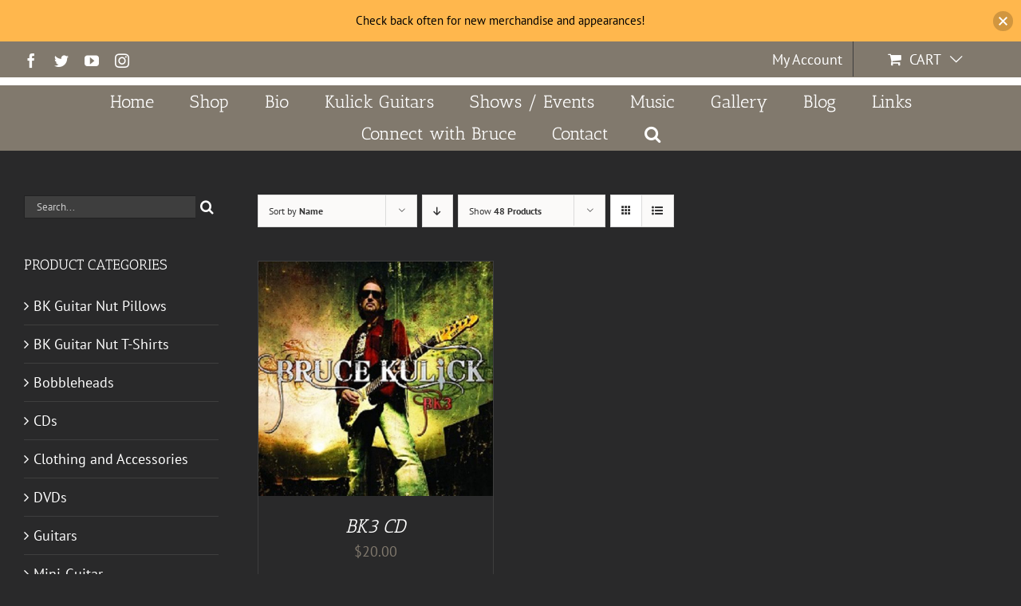

--- FILE ---
content_type: text/html; charset=UTF-8
request_url: https://www.brucekulick.com/product-tag/bk3/?product_orderby=name&product_order=asc&product_count=48&product_view=grid
body_size: 19752
content:
<!DOCTYPE html>
<html class="avada-html-layout-wide avada-html-header-position-top avada-html-is-archive" lang="en-US" prefix="og: http://ogp.me/ns# fb: http://ogp.me/ns/fb#">
<head>
	<meta http-equiv="X-UA-Compatible" content="IE=edge" />
	<meta http-equiv="Content-Type" content="text/html; charset=utf-8"/>
	<meta name="viewport" content="width=device-width, initial-scale=1" />
	<meta name='robots' content='index, follow, max-image-preview:large, max-snippet:-1, max-video-preview:-1' />
	<style>img:is([sizes="auto" i], [sizes^="auto," i]) { contain-intrinsic-size: 3000px 1500px }</style>
	
	<!-- This site is optimized with the Yoast SEO plugin v26.3 - https://yoast.com/wordpress/plugins/seo/ -->
	<title>BK3 Archives - BruceKulick.com-The Official Bruce Kulick Website</title>
	<link rel="canonical" href="https://www.brucekulick.com/product-tag/bk3/" />
	<meta property="og:locale" content="en_US" />
	<meta property="og:type" content="article" />
	<meta property="og:title" content="BK3 Archives - BruceKulick.com-The Official Bruce Kulick Website" />
	<meta property="og:url" content="https://www.brucekulick.com/product-tag/bk3/" />
	<meta property="og:site_name" content="BruceKulick.com-The Official Bruce Kulick Website" />
	<meta property="og:image" content="https://www.brucekulick.com/wp-content/uploads/2021/10/bruce_kulick_fb_banner.jpg" />
	<meta property="og:image:width" content="1200" />
	<meta property="og:image:height" content="630" />
	<meta property="og:image:type" content="image/jpeg" />
	<meta name="twitter:card" content="summary_large_image" />
	<meta name="twitter:site" content="@brucekulick" />
	<script type="application/ld+json" class="yoast-schema-graph">{"@context":"https://schema.org","@graph":[{"@type":"CollectionPage","@id":"https://www.brucekulick.com/product-tag/bk3/","url":"https://www.brucekulick.com/product-tag/bk3/","name":"BK3 Archives - BruceKulick.com-The Official Bruce Kulick Website","isPartOf":{"@id":"https://www.brucekulick.com/#website"},"primaryImageOfPage":{"@id":"https://www.brucekulick.com/product-tag/bk3/#primaryimage"},"image":{"@id":"https://www.brucekulick.com/product-tag/bk3/#primaryimage"},"thumbnailUrl":"https://www.brucekulick.com/wp-content/uploads/2018/01/BK3-Full-Length-CD_800x800.jpg","breadcrumb":{"@id":"https://www.brucekulick.com/product-tag/bk3/#breadcrumb"},"inLanguage":"en-US"},{"@type":"ImageObject","inLanguage":"en-US","@id":"https://www.brucekulick.com/product-tag/bk3/#primaryimage","url":"https://www.brucekulick.com/wp-content/uploads/2018/01/BK3-Full-Length-CD_800x800.jpg","contentUrl":"https://www.brucekulick.com/wp-content/uploads/2018/01/BK3-Full-Length-CD_800x800.jpg","width":800,"height":800,"caption":"BK3 CD Bruce Kulick"},{"@type":"BreadcrumbList","@id":"https://www.brucekulick.com/product-tag/bk3/#breadcrumb","itemListElement":[{"@type":"ListItem","position":1,"name":"Home","item":"https://www.brucekulick.com/"},{"@type":"ListItem","position":2,"name":"BK3"}]},{"@type":"WebSite","@id":"https://www.brucekulick.com/#website","url":"https://www.brucekulick.com/","name":"BruceKulick.com-The Official Bruce Kulick Website","description":"Your online source for all Bruce Kulick news, recent information including his tour schedule, new CD, Videos, Blog and Merchandise.","publisher":{"@id":"https://www.brucekulick.com/#/schema/person/ea48f8abeadc31388ade4f3f3a391d25"},"potentialAction":[{"@type":"SearchAction","target":{"@type":"EntryPoint","urlTemplate":"https://www.brucekulick.com/?s={search_term_string}"},"query-input":{"@type":"PropertyValueSpecification","valueRequired":true,"valueName":"search_term_string"}}],"inLanguage":"en-US"},{"@type":["Person","Organization"],"@id":"https://www.brucekulick.com/#/schema/person/ea48f8abeadc31388ade4f3f3a391d25","name":"Bruce Kulick","image":{"@type":"ImageObject","inLanguage":"en-US","@id":"https://www.brucekulick.com/#/schema/person/image/","url":"https://www.brucekulick.com/wp-content/uploads/2019/09/BK3-Photo-Shoot-NZ-1.jpg","contentUrl":"https://www.brucekulick.com/wp-content/uploads/2019/09/BK3-Photo-Shoot-NZ-1.jpg","width":615,"height":999,"caption":"Bruce Kulick"},"logo":{"@id":"https://www.brucekulick.com/#/schema/person/image/"},"sameAs":["http://brucekulick.com","https://www.facebook.com/officialbrucekulick","https://www.instagram.com/bruce.kulick/","https://x.com/brucekulick","https://www.youtube.com/user/kulicknet/","https://en.wikipedia.org/wiki/Bruce_Kulick"]}]}</script>
	<!-- / Yoast SEO plugin. -->


<link rel="alternate" type="application/rss+xml" title="BruceKulick.com-The Official Bruce Kulick Website &raquo; Feed" href="https://www.brucekulick.com/feed/" />
<link rel="alternate" type="application/rss+xml" title="BruceKulick.com-The Official Bruce Kulick Website &raquo; Comments Feed" href="https://www.brucekulick.com/comments/feed/" />
<link rel="alternate" type="text/calendar" title="BruceKulick.com-The Official Bruce Kulick Website &raquo; iCal Feed" href="https://www.brucekulick.com/events/?ical=1" />
					<link rel="shortcut icon" href="https://www.brucekulick.com/wp-content/uploads/2018/01/favicon-1.ico" type="image/x-icon" />
		
		
		
		
		
		<link rel="alternate" type="application/rss+xml" title="BruceKulick.com-The Official Bruce Kulick Website &raquo; BK3 Tag Feed" href="https://www.brucekulick.com/product-tag/bk3/feed/" />
		<!-- This site uses the Google Analytics by MonsterInsights plugin v9.9.0 - Using Analytics tracking - https://www.monsterinsights.com/ -->
		<!-- Note: MonsterInsights is not currently configured on this site. The site owner needs to authenticate with Google Analytics in the MonsterInsights settings panel. -->
					<!-- No tracking code set -->
				<!-- / Google Analytics by MonsterInsights -->
		<link rel='stylesheet' id='wcst-style-css' href='https://www.brucekulick.com/wp-content/plugins/woocommerce-shipping-tracking/css/wcst_style.css?ver=6.8.3' type='text/css' media='all' />
<link rel='stylesheet' id='flagallery-css' href='https://www.brucekulick.com/wp-content/plugins/flash-album-gallery/assets/flagallery.css?ver=6.0.2' type='text/css' media='all' />
<style id='classic-theme-styles-inline-css' type='text/css'>
/*! This file is auto-generated */
.wp-block-button__link{color:#fff;background-color:#32373c;border-radius:9999px;box-shadow:none;text-decoration:none;padding:calc(.667em + 2px) calc(1.333em + 2px);font-size:1.125em}.wp-block-file__button{background:#32373c;color:#fff;text-decoration:none}
</style>
<style id='global-styles-inline-css' type='text/css'>
:root{--wp--preset--aspect-ratio--square: 1;--wp--preset--aspect-ratio--4-3: 4/3;--wp--preset--aspect-ratio--3-4: 3/4;--wp--preset--aspect-ratio--3-2: 3/2;--wp--preset--aspect-ratio--2-3: 2/3;--wp--preset--aspect-ratio--16-9: 16/9;--wp--preset--aspect-ratio--9-16: 9/16;--wp--preset--color--black: #000000;--wp--preset--color--cyan-bluish-gray: #abb8c3;--wp--preset--color--white: #ffffff;--wp--preset--color--pale-pink: #f78da7;--wp--preset--color--vivid-red: #cf2e2e;--wp--preset--color--luminous-vivid-orange: #ff6900;--wp--preset--color--luminous-vivid-amber: #fcb900;--wp--preset--color--light-green-cyan: #7bdcb5;--wp--preset--color--vivid-green-cyan: #00d084;--wp--preset--color--pale-cyan-blue: #8ed1fc;--wp--preset--color--vivid-cyan-blue: #0693e3;--wp--preset--color--vivid-purple: #9b51e0;--wp--preset--gradient--vivid-cyan-blue-to-vivid-purple: linear-gradient(135deg,rgba(6,147,227,1) 0%,rgb(155,81,224) 100%);--wp--preset--gradient--light-green-cyan-to-vivid-green-cyan: linear-gradient(135deg,rgb(122,220,180) 0%,rgb(0,208,130) 100%);--wp--preset--gradient--luminous-vivid-amber-to-luminous-vivid-orange: linear-gradient(135deg,rgba(252,185,0,1) 0%,rgba(255,105,0,1) 100%);--wp--preset--gradient--luminous-vivid-orange-to-vivid-red: linear-gradient(135deg,rgba(255,105,0,1) 0%,rgb(207,46,46) 100%);--wp--preset--gradient--very-light-gray-to-cyan-bluish-gray: linear-gradient(135deg,rgb(238,238,238) 0%,rgb(169,184,195) 100%);--wp--preset--gradient--cool-to-warm-spectrum: linear-gradient(135deg,rgb(74,234,220) 0%,rgb(151,120,209) 20%,rgb(207,42,186) 40%,rgb(238,44,130) 60%,rgb(251,105,98) 80%,rgb(254,248,76) 100%);--wp--preset--gradient--blush-light-purple: linear-gradient(135deg,rgb(255,206,236) 0%,rgb(152,150,240) 100%);--wp--preset--gradient--blush-bordeaux: linear-gradient(135deg,rgb(254,205,165) 0%,rgb(254,45,45) 50%,rgb(107,0,62) 100%);--wp--preset--gradient--luminous-dusk: linear-gradient(135deg,rgb(255,203,112) 0%,rgb(199,81,192) 50%,rgb(65,88,208) 100%);--wp--preset--gradient--pale-ocean: linear-gradient(135deg,rgb(255,245,203) 0%,rgb(182,227,212) 50%,rgb(51,167,181) 100%);--wp--preset--gradient--electric-grass: linear-gradient(135deg,rgb(202,248,128) 0%,rgb(113,206,126) 100%);--wp--preset--gradient--midnight: linear-gradient(135deg,rgb(2,3,129) 0%,rgb(40,116,252) 100%);--wp--preset--font-size--small: 13.5px;--wp--preset--font-size--medium: 20px;--wp--preset--font-size--large: 27px;--wp--preset--font-size--x-large: 42px;--wp--preset--font-size--normal: 18px;--wp--preset--font-size--xlarge: 36px;--wp--preset--font-size--huge: 54px;--wp--preset--spacing--20: 0.44rem;--wp--preset--spacing--30: 0.67rem;--wp--preset--spacing--40: 1rem;--wp--preset--spacing--50: 1.5rem;--wp--preset--spacing--60: 2.25rem;--wp--preset--spacing--70: 3.38rem;--wp--preset--spacing--80: 5.06rem;--wp--preset--shadow--natural: 6px 6px 9px rgba(0, 0, 0, 0.2);--wp--preset--shadow--deep: 12px 12px 50px rgba(0, 0, 0, 0.4);--wp--preset--shadow--sharp: 6px 6px 0px rgba(0, 0, 0, 0.2);--wp--preset--shadow--outlined: 6px 6px 0px -3px rgba(255, 255, 255, 1), 6px 6px rgba(0, 0, 0, 1);--wp--preset--shadow--crisp: 6px 6px 0px rgba(0, 0, 0, 1);}:where(.is-layout-flex){gap: 0.5em;}:where(.is-layout-grid){gap: 0.5em;}body .is-layout-flex{display: flex;}.is-layout-flex{flex-wrap: wrap;align-items: center;}.is-layout-flex > :is(*, div){margin: 0;}body .is-layout-grid{display: grid;}.is-layout-grid > :is(*, div){margin: 0;}:where(.wp-block-columns.is-layout-flex){gap: 2em;}:where(.wp-block-columns.is-layout-grid){gap: 2em;}:where(.wp-block-post-template.is-layout-flex){gap: 1.25em;}:where(.wp-block-post-template.is-layout-grid){gap: 1.25em;}.has-black-color{color: var(--wp--preset--color--black) !important;}.has-cyan-bluish-gray-color{color: var(--wp--preset--color--cyan-bluish-gray) !important;}.has-white-color{color: var(--wp--preset--color--white) !important;}.has-pale-pink-color{color: var(--wp--preset--color--pale-pink) !important;}.has-vivid-red-color{color: var(--wp--preset--color--vivid-red) !important;}.has-luminous-vivid-orange-color{color: var(--wp--preset--color--luminous-vivid-orange) !important;}.has-luminous-vivid-amber-color{color: var(--wp--preset--color--luminous-vivid-amber) !important;}.has-light-green-cyan-color{color: var(--wp--preset--color--light-green-cyan) !important;}.has-vivid-green-cyan-color{color: var(--wp--preset--color--vivid-green-cyan) !important;}.has-pale-cyan-blue-color{color: var(--wp--preset--color--pale-cyan-blue) !important;}.has-vivid-cyan-blue-color{color: var(--wp--preset--color--vivid-cyan-blue) !important;}.has-vivid-purple-color{color: var(--wp--preset--color--vivid-purple) !important;}.has-black-background-color{background-color: var(--wp--preset--color--black) !important;}.has-cyan-bluish-gray-background-color{background-color: var(--wp--preset--color--cyan-bluish-gray) !important;}.has-white-background-color{background-color: var(--wp--preset--color--white) !important;}.has-pale-pink-background-color{background-color: var(--wp--preset--color--pale-pink) !important;}.has-vivid-red-background-color{background-color: var(--wp--preset--color--vivid-red) !important;}.has-luminous-vivid-orange-background-color{background-color: var(--wp--preset--color--luminous-vivid-orange) !important;}.has-luminous-vivid-amber-background-color{background-color: var(--wp--preset--color--luminous-vivid-amber) !important;}.has-light-green-cyan-background-color{background-color: var(--wp--preset--color--light-green-cyan) !important;}.has-vivid-green-cyan-background-color{background-color: var(--wp--preset--color--vivid-green-cyan) !important;}.has-pale-cyan-blue-background-color{background-color: var(--wp--preset--color--pale-cyan-blue) !important;}.has-vivid-cyan-blue-background-color{background-color: var(--wp--preset--color--vivid-cyan-blue) !important;}.has-vivid-purple-background-color{background-color: var(--wp--preset--color--vivid-purple) !important;}.has-black-border-color{border-color: var(--wp--preset--color--black) !important;}.has-cyan-bluish-gray-border-color{border-color: var(--wp--preset--color--cyan-bluish-gray) !important;}.has-white-border-color{border-color: var(--wp--preset--color--white) !important;}.has-pale-pink-border-color{border-color: var(--wp--preset--color--pale-pink) !important;}.has-vivid-red-border-color{border-color: var(--wp--preset--color--vivid-red) !important;}.has-luminous-vivid-orange-border-color{border-color: var(--wp--preset--color--luminous-vivid-orange) !important;}.has-luminous-vivid-amber-border-color{border-color: var(--wp--preset--color--luminous-vivid-amber) !important;}.has-light-green-cyan-border-color{border-color: var(--wp--preset--color--light-green-cyan) !important;}.has-vivid-green-cyan-border-color{border-color: var(--wp--preset--color--vivid-green-cyan) !important;}.has-pale-cyan-blue-border-color{border-color: var(--wp--preset--color--pale-cyan-blue) !important;}.has-vivid-cyan-blue-border-color{border-color: var(--wp--preset--color--vivid-cyan-blue) !important;}.has-vivid-purple-border-color{border-color: var(--wp--preset--color--vivid-purple) !important;}.has-vivid-cyan-blue-to-vivid-purple-gradient-background{background: var(--wp--preset--gradient--vivid-cyan-blue-to-vivid-purple) !important;}.has-light-green-cyan-to-vivid-green-cyan-gradient-background{background: var(--wp--preset--gradient--light-green-cyan-to-vivid-green-cyan) !important;}.has-luminous-vivid-amber-to-luminous-vivid-orange-gradient-background{background: var(--wp--preset--gradient--luminous-vivid-amber-to-luminous-vivid-orange) !important;}.has-luminous-vivid-orange-to-vivid-red-gradient-background{background: var(--wp--preset--gradient--luminous-vivid-orange-to-vivid-red) !important;}.has-very-light-gray-to-cyan-bluish-gray-gradient-background{background: var(--wp--preset--gradient--very-light-gray-to-cyan-bluish-gray) !important;}.has-cool-to-warm-spectrum-gradient-background{background: var(--wp--preset--gradient--cool-to-warm-spectrum) !important;}.has-blush-light-purple-gradient-background{background: var(--wp--preset--gradient--blush-light-purple) !important;}.has-blush-bordeaux-gradient-background{background: var(--wp--preset--gradient--blush-bordeaux) !important;}.has-luminous-dusk-gradient-background{background: var(--wp--preset--gradient--luminous-dusk) !important;}.has-pale-ocean-gradient-background{background: var(--wp--preset--gradient--pale-ocean) !important;}.has-electric-grass-gradient-background{background: var(--wp--preset--gradient--electric-grass) !important;}.has-midnight-gradient-background{background: var(--wp--preset--gradient--midnight) !important;}.has-small-font-size{font-size: var(--wp--preset--font-size--small) !important;}.has-medium-font-size{font-size: var(--wp--preset--font-size--medium) !important;}.has-large-font-size{font-size: var(--wp--preset--font-size--large) !important;}.has-x-large-font-size{font-size: var(--wp--preset--font-size--x-large) !important;}
:where(.wp-block-post-template.is-layout-flex){gap: 1.25em;}:where(.wp-block-post-template.is-layout-grid){gap: 1.25em;}
:where(.wp-block-columns.is-layout-flex){gap: 2em;}:where(.wp-block-columns.is-layout-grid){gap: 2em;}
:root :where(.wp-block-pullquote){font-size: 1.5em;line-height: 1.6;}
</style>
<link rel='stylesheet' id='rs-plugin-settings-css' href='https://www.brucekulick.com/wp-content/plugins/revslider/public/assets/css/rs6.css?ver=6.4.6' type='text/css' media='all' />
<style id='rs-plugin-settings-inline-css' type='text/css'>
#rs-demo-id {}
</style>
<style id='woocommerce-inline-inline-css' type='text/css'>
.woocommerce form .form-row .required { visibility: visible; }
</style>
<link rel='stylesheet' id='njt-nofi-css' href='https://www.brucekulick.com/wp-content/plugins/notibar/assets/frontend/css/notibar.css?ver=2.1.8' type='text/css' media='all' />
<link rel='stylesheet' id='brands-styles-css' href='https://www.brucekulick.com/wp-content/plugins/woocommerce/assets/css/brands.css?ver=10.3.4' type='text/css' media='all' />
<!--[if IE]>
<link rel='stylesheet' id='avada-IE-css' href='https://www.brucekulick.com/wp-content/themes/Avada/assets/css/dynamic/ie.min.css?ver=7.3' type='text/css' media='all' />
<style id='avada-IE-inline-css' type='text/css'>
.avada-select-parent .select-arrow{background-color:#3e3e3e}
.select-arrow{background-color:#3e3e3e}
</style>
<![endif]-->
<link rel='stylesheet' id='fusion-dynamic-css-css' href='https://www.brucekulick.com/wp-content/uploads/fusion-styles/9ecbe8f84450d23412bdce41f0ab2fee.min.css?ver=3.3' type='text/css' media='all' />
<link rel='stylesheet' id='child-style-css' href='https://www.brucekulick.com/wp-content/themes/Avada-Child-Theme/style.css?ver=6.8.3' type='text/css' media='all' />
<script type="text/template" id="tmpl-variation-template">
	<div class="woocommerce-variation-description">{{{ data.variation.variation_description }}}</div>
	<div class="woocommerce-variation-price">{{{ data.variation.price_html }}}</div>
	<div class="woocommerce-variation-availability">{{{ data.variation.availability_html }}}</div>
</script>
<script type="text/template" id="tmpl-unavailable-variation-template">
	<p role="alert">Sorry, this product is unavailable. Please choose a different combination.</p>
</script>
<script type="text/javascript" src="https://www.brucekulick.com/wp-includes/js/jquery/jquery.min.js?ver=3.7.1" id="jquery-core-js"></script>
<script type="text/javascript" src="https://www.brucekulick.com/wp-includes/js/jquery/jquery-migrate.min.js?ver=3.4.1" id="jquery-migrate-js"></script>
<script type="text/javascript" src="https://www.brucekulick.com/wp-content/plugins/woocommerce/assets/js/jquery-blockui/jquery.blockUI.min.js?ver=2.7.0-wc.10.3.4" id="wc-jquery-blockui-js" defer="defer" data-wp-strategy="defer"></script>
<script type="text/javascript" id="wc-add-to-cart-js-extra">
/* <![CDATA[ */
var wc_add_to_cart_params = {"ajax_url":"\/wp-admin\/admin-ajax.php","wc_ajax_url":"\/?wc-ajax=%%endpoint%%","i18n_view_cart":"View cart","cart_url":"https:\/\/www.brucekulick.com\/cart\/","is_cart":"","cart_redirect_after_add":"no"};
/* ]]> */
</script>
<script type="text/javascript" src="https://www.brucekulick.com/wp-content/plugins/woocommerce/assets/js/frontend/add-to-cart.min.js?ver=10.3.4" id="wc-add-to-cart-js" defer="defer" data-wp-strategy="defer"></script>
<script type="text/javascript" src="https://www.brucekulick.com/wp-content/plugins/woocommerce/assets/js/js-cookie/js.cookie.min.js?ver=2.1.4-wc.10.3.4" id="wc-js-cookie-js" defer="defer" data-wp-strategy="defer"></script>
<script type="text/javascript" id="woocommerce-js-extra">
/* <![CDATA[ */
var woocommerce_params = {"ajax_url":"\/wp-admin\/admin-ajax.php","wc_ajax_url":"\/?wc-ajax=%%endpoint%%","i18n_password_show":"Show password","i18n_password_hide":"Hide password"};
/* ]]> */
</script>
<script type="text/javascript" src="https://www.brucekulick.com/wp-content/plugins/woocommerce/assets/js/frontend/woocommerce.min.js?ver=10.3.4" id="woocommerce-js" defer="defer" data-wp-strategy="defer"></script>
<script src='https://www.brucekulick.com/wp-content/plugins/the-events-calendar/common/src/resources/js/underscore-before.js'></script>
<script type="text/javascript" src="https://www.brucekulick.com/wp-includes/js/underscore.min.js?ver=1.13.7" id="underscore-js"></script>
<script src='https://www.brucekulick.com/wp-content/plugins/the-events-calendar/common/src/resources/js/underscore-after.js'></script>
<script type="text/javascript" id="wp-util-js-extra">
/* <![CDATA[ */
var _wpUtilSettings = {"ajax":{"url":"\/wp-admin\/admin-ajax.php"}};
/* ]]> */
</script>
<script type="text/javascript" src="https://www.brucekulick.com/wp-includes/js/wp-util.min.js?ver=6.8.3" id="wp-util-js"></script>
<script type="text/javascript" id="wc-add-to-cart-variation-js-extra">
/* <![CDATA[ */
var wc_add_to_cart_variation_params = {"wc_ajax_url":"\/?wc-ajax=%%endpoint%%","i18n_no_matching_variations_text":"Sorry, no products matched your selection. Please choose a different combination.","i18n_make_a_selection_text":"Please select some product options before adding this product to your cart.","i18n_unavailable_text":"Sorry, this product is unavailable. Please choose a different combination.","i18n_reset_alert_text":"Your selection has been reset. Please select some product options before adding this product to your cart."};
/* ]]> */
</script>
<script type="text/javascript" src="https://www.brucekulick.com/wp-content/plugins/woocommerce/assets/js/frontend/add-to-cart-variation.min.js?ver=10.3.4" id="wc-add-to-cart-variation-js" defer="defer" data-wp-strategy="defer"></script>
<link rel="https://api.w.org/" href="https://www.brucekulick.com/wp-json/" /><link rel="alternate" title="JSON" type="application/json" href="https://www.brucekulick.com/wp-json/wp/v2/product_tag/84" /><link rel="EditURI" type="application/rsd+xml" title="RSD" href="https://www.brucekulick.com/xmlrpc.php?rsd" />
<meta name="generator" content="WordPress 6.8.3" />
<meta name="generator" content="WooCommerce 10.3.4" />
<meta name="tec-api-version" content="v1"><meta name="tec-api-origin" content="https://www.brucekulick.com"><link rel="https://theeventscalendar.com/" href="https://www.brucekulick.com/wp-json/tribe/events/v1/" />
<!-- <meta name='Grand Flagallery' content='6.0.2' /> -->
<style type="text/css" id="css-fb-visibility">@media screen and (max-width: 640px){body:not(.fusion-builder-ui-wireframe) .fusion-no-small-visibility{display:none !important;}body:not(.fusion-builder-ui-wireframe) .sm-text-align-center{text-align:center !important;}body:not(.fusion-builder-ui-wireframe) .sm-text-align-left{text-align:left !important;}body:not(.fusion-builder-ui-wireframe) .sm-text-align-right{text-align:right !important;}body:not(.fusion-builder-ui-wireframe) .sm-mx-auto{margin-left:auto !important;margin-right:auto !important;}body:not(.fusion-builder-ui-wireframe) .sm-ml-auto{margin-left:auto !important;}body:not(.fusion-builder-ui-wireframe) .sm-mr-auto{margin-right:auto !important;}body:not(.fusion-builder-ui-wireframe) .fusion-absolute-position-small{position:absolute;top:auto;width:100%;}}@media screen and (min-width: 641px) and (max-width: 1024px){body:not(.fusion-builder-ui-wireframe) .fusion-no-medium-visibility{display:none !important;}body:not(.fusion-builder-ui-wireframe) .md-text-align-center{text-align:center !important;}body:not(.fusion-builder-ui-wireframe) .md-text-align-left{text-align:left !important;}body:not(.fusion-builder-ui-wireframe) .md-text-align-right{text-align:right !important;}body:not(.fusion-builder-ui-wireframe) .md-mx-auto{margin-left:auto !important;margin-right:auto !important;}body:not(.fusion-builder-ui-wireframe) .md-ml-auto{margin-left:auto !important;}body:not(.fusion-builder-ui-wireframe) .md-mr-auto{margin-right:auto !important;}body:not(.fusion-builder-ui-wireframe) .fusion-absolute-position-medium{position:absolute;top:auto;width:100%;}}@media screen and (min-width: 1025px){body:not(.fusion-builder-ui-wireframe) .fusion-no-large-visibility{display:none !important;}body:not(.fusion-builder-ui-wireframe) .lg-text-align-center{text-align:center !important;}body:not(.fusion-builder-ui-wireframe) .lg-text-align-left{text-align:left !important;}body:not(.fusion-builder-ui-wireframe) .lg-text-align-right{text-align:right !important;}body:not(.fusion-builder-ui-wireframe) .lg-mx-auto{margin-left:auto !important;margin-right:auto !important;}body:not(.fusion-builder-ui-wireframe) .lg-ml-auto{margin-left:auto !important;}body:not(.fusion-builder-ui-wireframe) .lg-mr-auto{margin-right:auto !important;}body:not(.fusion-builder-ui-wireframe) .fusion-absolute-position-large{position:absolute;top:auto;width:100%;}}</style>	<noscript><style>.woocommerce-product-gallery{ opacity: 1 !important; }</style></noscript>
	<meta name="generator" content="Powered by Slider Revolution 6.4.6 - responsive, Mobile-Friendly Slider Plugin for WordPress with comfortable drag and drop interface." />
<link rel="icon" href="https://www.brucekulick.com/wp-content/uploads/2020/10/cropped-bruce-favicon-32x32.jpg" sizes="32x32" />
<link rel="icon" href="https://www.brucekulick.com/wp-content/uploads/2020/10/cropped-bruce-favicon-192x192.jpg" sizes="192x192" />
<link rel="apple-touch-icon" href="https://www.brucekulick.com/wp-content/uploads/2020/10/cropped-bruce-favicon-180x180.jpg" />
<meta name="msapplication-TileImage" content="https://www.brucekulick.com/wp-content/uploads/2020/10/cropped-bruce-favicon-270x270.jpg" />
<script type="text/javascript">function setREVStartSize(e){
			//window.requestAnimationFrame(function() {				 
				window.RSIW = window.RSIW===undefined ? window.innerWidth : window.RSIW;	
				window.RSIH = window.RSIH===undefined ? window.innerHeight : window.RSIH;	
				try {								
					var pw = document.getElementById(e.c).parentNode.offsetWidth,
						newh;
					pw = pw===0 || isNaN(pw) ? window.RSIW : pw;
					e.tabw = e.tabw===undefined ? 0 : parseInt(e.tabw);
					e.thumbw = e.thumbw===undefined ? 0 : parseInt(e.thumbw);
					e.tabh = e.tabh===undefined ? 0 : parseInt(e.tabh);
					e.thumbh = e.thumbh===undefined ? 0 : parseInt(e.thumbh);
					e.tabhide = e.tabhide===undefined ? 0 : parseInt(e.tabhide);
					e.thumbhide = e.thumbhide===undefined ? 0 : parseInt(e.thumbhide);
					e.mh = e.mh===undefined || e.mh=="" || e.mh==="auto" ? 0 : parseInt(e.mh,0);		
					if(e.layout==="fullscreen" || e.l==="fullscreen") 						
						newh = Math.max(e.mh,window.RSIH);					
					else{					
						e.gw = Array.isArray(e.gw) ? e.gw : [e.gw];
						for (var i in e.rl) if (e.gw[i]===undefined || e.gw[i]===0) e.gw[i] = e.gw[i-1];					
						e.gh = e.el===undefined || e.el==="" || (Array.isArray(e.el) && e.el.length==0)? e.gh : e.el;
						e.gh = Array.isArray(e.gh) ? e.gh : [e.gh];
						for (var i in e.rl) if (e.gh[i]===undefined || e.gh[i]===0) e.gh[i] = e.gh[i-1];
											
						var nl = new Array(e.rl.length),
							ix = 0,						
							sl;					
						e.tabw = e.tabhide>=pw ? 0 : e.tabw;
						e.thumbw = e.thumbhide>=pw ? 0 : e.thumbw;
						e.tabh = e.tabhide>=pw ? 0 : e.tabh;
						e.thumbh = e.thumbhide>=pw ? 0 : e.thumbh;					
						for (var i in e.rl) nl[i] = e.rl[i]<window.RSIW ? 0 : e.rl[i];
						sl = nl[0];									
						for (var i in nl) if (sl>nl[i] && nl[i]>0) { sl = nl[i]; ix=i;}															
						var m = pw>(e.gw[ix]+e.tabw+e.thumbw) ? 1 : (pw-(e.tabw+e.thumbw)) / (e.gw[ix]);					
						newh =  (e.gh[ix] * m) + (e.tabh + e.thumbh);
					}				
					if(window.rs_init_css===undefined) window.rs_init_css = document.head.appendChild(document.createElement("style"));					
					document.getElementById(e.c).height = newh+"px";
					window.rs_init_css.innerHTML += "#"+e.c+"_wrapper { height: "+newh+"px }";				
				} catch(e){
					console.log("Failure at Presize of Slider:" + e)
				}					   
			//});
		  };</script>
		<script type="text/javascript">
			var doc = document.documentElement;
			doc.setAttribute( 'data-useragent', navigator.userAgent );
		</script>
		
	</head>

<body class="archive tax-product_tag term-bk3 term-84 wp-theme-Avada wp-child-theme-Avada-Child-Theme theme-Avada woocommerce woocommerce-page woocommerce-no-js tribe-no-js fusion-image-hovers fusion-pagination-sizing fusion-button_size-large fusion-button_type-flat fusion-button_span-no avada-image-rollover-circle-yes avada-image-rollover-yes avada-image-rollover-direction-left fusion-has-button-gradient fusion-body ltr fusion-sticky-header no-mobile-slidingbar no-mobile-totop avada-has-rev-slider-styles fusion-disable-outline fusion-sub-menu-fade mobile-logo-pos-left layout-wide-mode avada-has-boxed-modal-shadow- layout-scroll-offset-full avada-has-zero-margin-offset-top has-sidebar fusion-top-header menu-text-align-center fusion-woo-product-design-clean fusion-woo-shop-page-columns-3 fusion-woo-related-columns-4 fusion-woo-archive-page-columns-3 fusion-woocommerce-equal-heights avada-has-woo-gallery-disabled woo-sale-badge-circle woo-outofstock-badge-top_bar mobile-menu-design-modern fusion-show-pagination-text fusion-header-layout-v5 avada-responsive avada-footer-fx-none avada-menu-highlight-style-background fusion-search-form-classic fusion-main-menu-search-overlay fusion-avatar-square avada-dropdown-styles avada-blog-layout-grid avada-blog-archive-layout-grid avada-ec-not-100-width avada-ec-meta-layout-sidebar avada-header-shadow-no avada-menu-icon-position-left avada-has-mainmenu-dropdown-divider avada-has-mobile-menu-search avada-has-main-nav-search-icon avada-has-breadcrumb-mobile-hidden avada-has-titlebar-hide avada-has-pagination-width_height avada-flyout-menu-direction-fade avada-ec-views-v1" >
		<a class="skip-link screen-reader-text" href="#content">Skip to content</a>

	<div id="boxed-wrapper">
		<div class="fusion-sides-frame"></div>
		<div id="wrapper" class="fusion-wrapper">
			<div id="home" style="position:relative;top:-1px;"></div>
			
				
			<header class="fusion-header-wrapper">
				<div class="fusion-header-v5 fusion-logo-alignment fusion-logo-left fusion-sticky-menu-1 fusion-sticky-logo- fusion-mobile-logo- fusion-sticky-menu-only fusion-header-menu-align-center fusion-mobile-menu-design-modern">
					
<div class="fusion-secondary-header">
	<div class="fusion-row">
					<div class="fusion-alignleft">
				<div class="fusion-social-links-header"><div class="fusion-social-networks"><div class="fusion-social-networks-wrapper"><a  class="fusion-social-network-icon fusion-tooltip fusion-facebook fusion-icon-facebook" style data-placement="bottom" data-title="Facebook" data-toggle="tooltip" title="Facebook" href="https://www.facebook.com/officialbrucekulick" target="_blank" rel="nofollow"><span class="screen-reader-text">Facebook</span></a><a  class="fusion-social-network-icon fusion-tooltip fusion-twitter fusion-icon-twitter" style data-placement="bottom" data-title="Twitter" data-toggle="tooltip" title="Twitter" href="https://twitter.com/brucekulick/" target="_blank" rel="nofollow"><span class="screen-reader-text">Twitter</span></a><a  class="fusion-social-network-icon fusion-tooltip fusion-youtube fusion-icon-youtube" style data-placement="bottom" data-title="YouTube" data-toggle="tooltip" title="YouTube" href="https://www.youtube.com/user/kulicknet/" target="_blank" rel="nofollow"><span class="screen-reader-text">YouTube</span></a><a  class="fusion-social-network-icon fusion-tooltip fusion-instagram fusion-icon-instagram" style data-placement="bottom" data-title="Instagram" data-toggle="tooltip" title="Instagram" href="https://www.instagram.com/bruce.kulick/" target="_blank" rel="nofollow"><span class="screen-reader-text">Instagram</span></a></div></div></div>			</div>
							<div class="fusion-alignright">
				<nav class="fusion-secondary-menu" role="navigation" aria-label="Secondary Menu"><ul id="menu-top-nav" class="menu"><li class="menu-item fusion-dropdown-menu menu-item-has-children fusion-custom-menu-item fusion-menu-login-box"><a href="https://www.brucekulick.com/my-account/" aria-haspopup="true" class="fusion-background-highlight"><span class="menu-text">My Account</span></a><div class="fusion-custom-menu-item-contents"><form action="https://www.brucekulick.com/wp-login.php" name="loginform" method="post"><p><input type="text" class="input-text" name="log" id="username" value="" placeholder="Username" /></p><p><input type="password" class="input-text" name="pwd" id="password" value="" placeholder="Password" /></p><p class="fusion-remember-checkbox"><label for="fusion-menu-login-box-rememberme"><input name="rememberme" type="checkbox" id="fusion-menu-login-box-rememberme" value="forever"> Remember Me</label></p><input type="hidden" name="fusion_woo_login_box" value="true" /><p class="fusion-login-box-submit"><input type="submit" name="wp-submit" id="wp-submit" class="button button-small default comment-submit" value="Log In"><input type="hidden" name="redirect" value=""></p></form><a class="fusion-menu-login-box-register" href="https://www.brucekulick.com/my-account/" title="Register">Register</a></div></li><li class="fusion-custom-menu-item fusion-menu-cart fusion-secondary-menu-cart"><a class="fusion-secondary-menu-icon" href="https://www.brucekulick.com/cart/"><span class="menu-text" aria-label="View Cart">Cart</span></a></li></ul></nav><nav class="fusion-mobile-nav-holder fusion-mobile-menu-text-align-left" aria-label="Secondary Mobile Menu"></nav>			</div>
			</div>
</div>
<div class="fusion-header-sticky-height"></div>
<div class="fusion-sticky-header-wrapper"> <!-- start fusion sticky header wrapper -->
	<div class="fusion-header">
		<div class="fusion-row">
							<div class="fusion-logo" data-margin-top="0px" data-margin-bottom="0px" data-margin-left="0px" data-margin-right="0px">
		</div>
								<div class="fusion-mobile-menu-icons">
							<a href="#" class="fusion-icon fusion-icon-bars" aria-label="Toggle mobile menu" aria-expanded="false"></a>
		
					<a href="#" class="fusion-icon fusion-icon-search" aria-label="Toggle mobile search"></a>
		
		
			</div>
			
					</div>
	</div>
	<div class="fusion-secondary-main-menu">
		<div class="fusion-row">
			<nav class="fusion-main-menu" aria-label="Main Menu"><div class="fusion-overlay-search">		<form role="search" class="searchform fusion-search-form  fusion-search-form-classic" method="get" action="https://www.brucekulick.com/">
			<div class="fusion-search-form-content">

				
				<div class="fusion-search-field search-field">
					<label><span class="screen-reader-text">Search for:</span>
													<input type="search" value="" name="s" class="s" placeholder="Search..." required aria-required="true" aria-label="Search..."/>
											</label>
				</div>
				<div class="fusion-search-button search-button">
					<input type="submit" class="fusion-search-submit searchsubmit" aria-label="Search" value="&#xf002;" />
									</div>

				
			</div>


			
		</form>
		<div class="fusion-search-spacer"></div><a href="#" role="button" aria-label="Close Search" class="fusion-close-search"></a></div><ul id="menu-main-menu" class="fusion-menu"><li  id="menu-item-603"  class="menu-item menu-item-type-post_type menu-item-object-page menu-item-home menu-item-603"  data-item-id="603"><a  href="https://www.brucekulick.com/" class="fusion-background-highlight"><span class="menu-text">Home</span></a></li><li  id="menu-item-801"  class="menu-item menu-item-type-post_type menu-item-object-page menu-item-801"  data-item-id="801"><a  href="https://www.brucekulick.com/shop/" class="fusion-background-highlight"><span class="menu-text">Shop</span></a></li><li  id="menu-item-758"  class="menu-item menu-item-type-post_type menu-item-object-page menu-item-758"  data-item-id="758"><a  href="https://www.brucekulick.com/bio/" class="fusion-background-highlight"><span class="menu-text">Bio</span></a></li><li  id="menu-item-7023"  class="menu-item menu-item-type-post_type menu-item-object-page menu-item-7023"  data-item-id="7023"><a  href="https://www.brucekulick.com/kulick-guitars/" class="fusion-background-highlight"><span class="menu-text">Kulick Guitars</span></a></li><li  id="menu-item-1041"  class="menu-item menu-item-type-custom menu-item-object-custom menu-item-1041"  data-item-id="1041"><a  href="https://www.brucekulick.com/show-dates/" class="fusion-background-highlight"><span class="menu-text">Shows / Events</span></a></li><li  id="menu-item-598"  class="menu-item menu-item-type-post_type menu-item-object-page menu-item-598"  data-item-id="598"><a  href="https://www.brucekulick.com/music/" class="fusion-background-highlight"><span class="menu-text">Music</span></a></li><li  id="menu-item-602"  class="menu-item menu-item-type-post_type menu-item-object-page menu-item-602"  data-item-id="602"><a  href="https://www.brucekulick.com/gallery-page/" class="fusion-background-highlight"><span class="menu-text">Gallery</span></a></li><li  id="menu-item-609"  class="menu-item menu-item-type-post_type menu-item-object-page menu-item-609"  data-item-id="609"><a  href="https://www.brucekulick.com/blog/" class="fusion-background-highlight"><span class="menu-text">Blog</span></a></li><li  id="menu-item-4468"  class="menu-item menu-item-type-post_type menu-item-object-page menu-item-4468"  data-item-id="4468"><a  href="https://www.brucekulick.com/links/" class="fusion-background-highlight"><span class="menu-text">Links</span></a></li><li  id="menu-item-2467"  class="menu-item menu-item-type-custom menu-item-object-custom menu-item-2467"  data-item-id="2467"><a  href="https://www.brucekulick.com/connect-with-bruce/" class="fusion-background-highlight"><span class="menu-text">Connect with Bruce</span></a></li><li  id="menu-item-597"  class="menu-item menu-item-type-post_type menu-item-object-page menu-item-597"  data-item-id="597"><a  href="https://www.brucekulick.com/contact/" class="fusion-background-highlight"><span class="menu-text">Contact</span></a></li><li class="fusion-custom-menu-item fusion-main-menu-search fusion-search-overlay"><a class="fusion-main-menu-icon" href="#" aria-label="Search" data-title="Search" title="Search" role="button" aria-expanded="false"></a></li></ul></nav><nav class="fusion-main-menu fusion-sticky-menu" aria-label="Main Menu Sticky"><div class="fusion-overlay-search">		<form role="search" class="searchform fusion-search-form  fusion-search-form-classic" method="get" action="https://www.brucekulick.com/">
			<div class="fusion-search-form-content">

				
				<div class="fusion-search-field search-field">
					<label><span class="screen-reader-text">Search for:</span>
													<input type="search" value="" name="s" class="s" placeholder="Search..." required aria-required="true" aria-label="Search..."/>
											</label>
				</div>
				<div class="fusion-search-button search-button">
					<input type="submit" class="fusion-search-submit searchsubmit" aria-label="Search" value="&#xf002;" />
									</div>

				
			</div>


			
		</form>
		<div class="fusion-search-spacer"></div><a href="#" role="button" aria-label="Close Search" class="fusion-close-search"></a></div><ul id="menu-main-menu-1" class="fusion-menu"><li   class="menu-item menu-item-type-post_type menu-item-object-page menu-item-home menu-item-603"  data-item-id="603"><a  href="https://www.brucekulick.com/" class="fusion-background-highlight"><span class="menu-text">Home</span></a></li><li   class="menu-item menu-item-type-post_type menu-item-object-page menu-item-801"  data-item-id="801"><a  href="https://www.brucekulick.com/shop/" class="fusion-background-highlight"><span class="menu-text">Shop</span></a></li><li   class="menu-item menu-item-type-post_type menu-item-object-page menu-item-758"  data-item-id="758"><a  href="https://www.brucekulick.com/bio/" class="fusion-background-highlight"><span class="menu-text">Bio</span></a></li><li   class="menu-item menu-item-type-post_type menu-item-object-page menu-item-7023"  data-item-id="7023"><a  href="https://www.brucekulick.com/kulick-guitars/" class="fusion-background-highlight"><span class="menu-text">Kulick Guitars</span></a></li><li   class="menu-item menu-item-type-custom menu-item-object-custom menu-item-1041"  data-item-id="1041"><a  href="https://www.brucekulick.com/show-dates/" class="fusion-background-highlight"><span class="menu-text">Shows / Events</span></a></li><li   class="menu-item menu-item-type-post_type menu-item-object-page menu-item-598"  data-item-id="598"><a  href="https://www.brucekulick.com/music/" class="fusion-background-highlight"><span class="menu-text">Music</span></a></li><li   class="menu-item menu-item-type-post_type menu-item-object-page menu-item-602"  data-item-id="602"><a  href="https://www.brucekulick.com/gallery-page/" class="fusion-background-highlight"><span class="menu-text">Gallery</span></a></li><li   class="menu-item menu-item-type-post_type menu-item-object-page menu-item-609"  data-item-id="609"><a  href="https://www.brucekulick.com/blog/" class="fusion-background-highlight"><span class="menu-text">Blog</span></a></li><li   class="menu-item menu-item-type-post_type menu-item-object-page menu-item-4468"  data-item-id="4468"><a  href="https://www.brucekulick.com/links/" class="fusion-background-highlight"><span class="menu-text">Links</span></a></li><li   class="menu-item menu-item-type-custom menu-item-object-custom menu-item-2467"  data-item-id="2467"><a  href="https://www.brucekulick.com/connect-with-bruce/" class="fusion-background-highlight"><span class="menu-text">Connect with Bruce</span></a></li><li   class="menu-item menu-item-type-post_type menu-item-object-page menu-item-597"  data-item-id="597"><a  href="https://www.brucekulick.com/contact/" class="fusion-background-highlight"><span class="menu-text">Contact</span></a></li><li class="fusion-custom-menu-item fusion-main-menu-search fusion-search-overlay"><a class="fusion-main-menu-icon" href="#" aria-label="Search" data-title="Search" title="Search" role="button" aria-expanded="false"></a></li></ul></nav><div class="fusion-mobile-navigation"><ul id="menu-main-menu-2" class="fusion-mobile-menu"><li   class="menu-item menu-item-type-post_type menu-item-object-page menu-item-home menu-item-603"  data-item-id="603"><a  href="https://www.brucekulick.com/" class="fusion-background-highlight"><span class="menu-text">Home</span></a></li><li   class="menu-item menu-item-type-post_type menu-item-object-page menu-item-801"  data-item-id="801"><a  href="https://www.brucekulick.com/shop/" class="fusion-background-highlight"><span class="menu-text">Shop</span></a></li><li   class="menu-item menu-item-type-post_type menu-item-object-page menu-item-758"  data-item-id="758"><a  href="https://www.brucekulick.com/bio/" class="fusion-background-highlight"><span class="menu-text">Bio</span></a></li><li   class="menu-item menu-item-type-post_type menu-item-object-page menu-item-7023"  data-item-id="7023"><a  href="https://www.brucekulick.com/kulick-guitars/" class="fusion-background-highlight"><span class="menu-text">Kulick Guitars</span></a></li><li   class="menu-item menu-item-type-custom menu-item-object-custom menu-item-1041"  data-item-id="1041"><a  href="https://www.brucekulick.com/show-dates/" class="fusion-background-highlight"><span class="menu-text">Shows / Events</span></a></li><li   class="menu-item menu-item-type-post_type menu-item-object-page menu-item-598"  data-item-id="598"><a  href="https://www.brucekulick.com/music/" class="fusion-background-highlight"><span class="menu-text">Music</span></a></li><li   class="menu-item menu-item-type-post_type menu-item-object-page menu-item-602"  data-item-id="602"><a  href="https://www.brucekulick.com/gallery-page/" class="fusion-background-highlight"><span class="menu-text">Gallery</span></a></li><li   class="menu-item menu-item-type-post_type menu-item-object-page menu-item-609"  data-item-id="609"><a  href="https://www.brucekulick.com/blog/" class="fusion-background-highlight"><span class="menu-text">Blog</span></a></li><li   class="menu-item menu-item-type-post_type menu-item-object-page menu-item-4468"  data-item-id="4468"><a  href="https://www.brucekulick.com/links/" class="fusion-background-highlight"><span class="menu-text">Links</span></a></li><li   class="menu-item menu-item-type-custom menu-item-object-custom menu-item-2467"  data-item-id="2467"><a  href="https://www.brucekulick.com/connect-with-bruce/" class="fusion-background-highlight"><span class="menu-text">Connect with Bruce</span></a></li><li   class="menu-item menu-item-type-post_type menu-item-object-page menu-item-597"  data-item-id="597"><a  href="https://www.brucekulick.com/contact/" class="fusion-background-highlight"><span class="menu-text">Contact</span></a></li></ul></div>
<nav class="fusion-mobile-nav-holder fusion-mobile-menu-text-align-left" aria-label="Main Menu Mobile"></nav>

	<nav class="fusion-mobile-nav-holder fusion-mobile-menu-text-align-left fusion-mobile-sticky-nav-holder" aria-label="Main Menu Mobile Sticky"></nav>
			
<div class="fusion-clearfix"></div>
<div class="fusion-mobile-menu-search">
			<form role="search" class="searchform fusion-search-form  fusion-search-form-classic" method="get" action="https://www.brucekulick.com/">
			<div class="fusion-search-form-content">

				
				<div class="fusion-search-field search-field">
					<label><span class="screen-reader-text">Search for:</span>
													<input type="search" value="" name="s" class="s" placeholder="Search..." required aria-required="true" aria-label="Search..."/>
											</label>
				</div>
				<div class="fusion-search-button search-button">
					<input type="submit" class="fusion-search-submit searchsubmit" aria-label="Search" value="&#xf002;" />
									</div>

				
			</div>


			
		</form>
		</div>
		</div>
	</div>
</div> <!-- end fusion sticky header wrapper -->
				</div>
				<div class="fusion-clearfix"></div>
			</header>
							
				
		<div id="sliders-container">
					</div>
				
				
			
			
						<main id="main" class="clearfix ">
				<div class="fusion-row" style="">
		<div class="woocommerce-container">
			<section id="content"class="" style="float: right;">
		<header class="woocommerce-products-header">
	
	</header>
<div class="woocommerce-notices-wrapper"></div>
<div class="catalog-ordering fusion-clearfix">
			<div class="orderby-order-container">
			<ul class="orderby order-dropdown">
				<li>
					<span class="current-li">
						<span class="current-li-content">
														<a aria-haspopup="true">Sort by <strong>Name</strong></a>
						</span>
					</span>
					<ul>
																		<li class="current">
														<a href="?product_orderby=name&product_order=asc&product_count=48&product_view=grid">Sort by <strong>Name</strong></a>
						</li>
						<li class="">
														<a href="?product_orderby=price&product_order=asc&product_count=48&product_view=grid">Sort by <strong>Price</strong></a>
						</li>
						<li class="">
														<a href="?product_orderby=date&product_order=asc&product_count=48&product_view=grid">Sort by <strong>Date</strong></a>
						</li>
						<li class="">
														<a href="?product_orderby=popularity&product_order=asc&product_count=48&product_view=grid">Sort by <strong>Popularity</strong></a>
						</li>

											</ul>
				</li>
			</ul>

			<ul class="order">
															<li class="asc"><a aria-label="Descending order" aria-haspopup="true" href="?product_orderby=name&product_order=desc&product_count=48&product_view=grid"><i class="fusion-icon-arrow-down2" aria-hidden="true"></i></a></li>
												</ul>
		</div>

		<ul class="sort-count order-dropdown">
			<li>
				<span class="current-li">
					<a aria-haspopup="true">
						Show <strong>24 Products</strong>						</a>
					</span>
				<ul>
					<li class="">
						<a href="?product_orderby=name&product_order=asc&product_count=24&product_view=grid">
							Show <strong>24 Products</strong>						</a>
					</li>
					<li class="current">
						<a href="?product_orderby=name&product_order=asc&product_count=48&product_view=grid">
							Show <strong>48 Products</strong>						</a>
					</li>
					<li class="">
						<a href="?product_orderby=name&product_order=asc&product_count=72&product_view=grid">
							Show <strong>72 Products</strong>						</a>
					</li>
				</ul>
			</li>
		</ul>
	
																<ul class="fusion-grid-list-view">
			<li class="fusion-grid-view-li active-view">
				<a class="fusion-grid-view" aria-label="View as grid" aria-haspopup="true" href="?product_orderby=name&product_order=asc&product_count=48&product_view=grid"><i class="fusion-icon-grid icomoon-grid" aria-hidden="true"></i></a>
			</li>
			<li class="fusion-list-view-li">
				<a class="fusion-list-view" aria-haspopup="true" aria-label="View as list" href="?product_orderby=name&product_order=asc&product_count=48&product_view=list"><i class="fusion-icon-list icomoon-list" aria-hidden="true"></i></a>
			</li>
		</ul>
	</div>
<ul class="products clearfix products-3">
<li class="product type-product post-890 status-publish first instock product_cat-cds product_tag-bk3 has-post-thumbnail featured taxable shipping-taxable purchasable product-type-simple product-grid-view">
	<div class="fusion-product-wrapper">
<div class="fusion-clean-product-image-wrapper ">
	

<div  class="fusion-image-wrapper fusion-image-size-fixed" aria-haspopup="true">
	
	
	
		
					<img width="500" height="500" src="https://www.brucekulick.com/wp-content/uploads/2018/01/BK3-Full-Length-CD_800x800-500x500.jpg" class="attachment-shop_catalog size-shop_catalog wp-post-image" alt="BK3 CD Bruce Kulick" decoding="async" fetchpriority="high" srcset="https://www.brucekulick.com/wp-content/uploads/2018/01/BK3-Full-Length-CD_800x800-66x66.jpg 66w, https://www.brucekulick.com/wp-content/uploads/2018/01/BK3-Full-Length-CD_800x800-100x100.jpg 100w, https://www.brucekulick.com/wp-content/uploads/2018/01/BK3-Full-Length-CD_800x800-150x150.jpg 150w, https://www.brucekulick.com/wp-content/uploads/2018/01/BK3-Full-Length-CD_800x800-200x200.jpg 200w, https://www.brucekulick.com/wp-content/uploads/2018/01/BK3-Full-Length-CD_800x800-300x300.jpg 300w, https://www.brucekulick.com/wp-content/uploads/2018/01/BK3-Full-Length-CD_800x800-400x400.jpg 400w, https://www.brucekulick.com/wp-content/uploads/2018/01/BK3-Full-Length-CD_800x800-500x500.jpg 500w, https://www.brucekulick.com/wp-content/uploads/2018/01/BK3-Full-Length-CD_800x800-600x600.jpg 600w, https://www.brucekulick.com/wp-content/uploads/2018/01/BK3-Full-Length-CD_800x800-700x700.jpg 700w, https://www.brucekulick.com/wp-content/uploads/2018/01/BK3-Full-Length-CD_800x800-768x768.jpg 768w, https://www.brucekulick.com/wp-content/uploads/2018/01/BK3-Full-Length-CD_800x800.jpg 800w" sizes="(max-width: 500px) 100vw, 500px" />
	

		<div class="fusion-rollover">
	<div class="fusion-rollover-content">

				
		
								
								
								<div class="cart-loading">
				<a href="https://www.brucekulick.com/cart/">
					<i class="fusion-icon-spinner" aria-hidden="true"></i>
					<div class="view-cart">View Cart</div>
				</a>
			</div>
		
															
						
										<div class="fusion-product-buttons">
					<a href="/product-tag/bk3/?product_orderby=name&#038;product_order=asc&#038;product_count=48&#038;product_view=grid&#038;add-to-cart=890"  data-quantity="1" class="button product_type_simple add_to_cart_button ajax_add_to_cart" data-product_id="890" data-product_sku="BK3CD" aria-label="Add to cart: &ldquo;BK3 CD&rdquo;" rel="nofollow">Add to cart</a><span class="fusion-rollover-linebreak">
	/</span>

<a href="https://www.brucekulick.com/product/bk3-cd/" class="show_details_button">
	Details</a>

				</div>
									<a class="fusion-link-wrapper" href="https://www.brucekulick.com/product/bk3-cd/" aria-label="BK3"></a>
	</div>
</div>

	
</div>
</div>
<div class="fusion-product-content">
	<div class="product-details">
		<div class="product-details-container">
<h3 class="product-title">
	<a href="https://www.brucekulick.com/product/bk3-cd/">
		BK3 CD	</a>
</h3>
<div class="fusion-price-rating">

	<span class="price"><span class="woocommerce-Price-amount amount"><bdi><span class="woocommerce-Price-currencySymbol">&#36;</span>20.00</bdi></span></span>
		</div>
	</div>
</div>

	</div> 


</div>
</li>
</ul>

	</section>
</div>
<aside id="sidebar" class="sidebar fusion-widget-area fusion-content-widget-area fusion-sidebar-left fusion-woosidebar" style="float: left;" >
											
					<div id="search-3" class="widget widget_search">		<form role="search" class="searchform fusion-search-form  fusion-search-form-classic" method="get" action="https://www.brucekulick.com/">
			<div class="fusion-search-form-content">

				
				<div class="fusion-search-field search-field">
					<label><span class="screen-reader-text">Search for:</span>
													<input type="search" value="" name="s" class="s" placeholder="Search..." required aria-required="true" aria-label="Search..."/>
											</label>
				</div>
				<div class="fusion-search-button search-button">
					<input type="submit" class="fusion-search-submit searchsubmit" aria-label="Search" value="&#xf002;" />
									</div>

				
			</div>


			
		</form>
		</div><div id="woocommerce_product_categories-1" class="widget woocommerce widget_product_categories"><div class="heading"><h4 class="widget-title">PRODUCT CATEGORIES</h4></div><ul class="product-categories"><li class="cat-item cat-item-238"><a href="https://www.brucekulick.com/product-category/guitarnutpillows/">BK Guitar Nut Pillows</a></li>
<li class="cat-item cat-item-236"><a href="https://www.brucekulick.com/product-category/guitarnut/">BK Guitar Nut T-Shirts</a></li>
<li class="cat-item cat-item-228"><a href="https://www.brucekulick.com/product-category/bobbleheads/">Bobbleheads</a></li>
<li class="cat-item cat-item-83"><a href="https://www.brucekulick.com/product-category/cds/">CDs</a></li>
<li class="cat-item cat-item-215"><a href="https://www.brucekulick.com/product-category/t-shirts/">Clothing and Accessories</a></li>
<li class="cat-item cat-item-77"><a href="https://www.brucekulick.com/product-category/dvds/">DVDs</a></li>
<li class="cat-item cat-item-237"><a href="https://www.brucekulick.com/product-category/guitars/">Guitars</a></li>
<li class="cat-item cat-item-97"><a href="https://www.brucekulick.com/product-category/mini-guitar/">Mini-Guitar</a></li>
<li class="cat-item cat-item-206"><a href="https://www.brucekulick.com/product-category/mugs/">Mugs</a></li>
<li class="cat-item cat-item-60"><a href="https://www.brucekulick.com/product-category/photos/">Photos</a></li>
<li class="cat-item cat-item-63"><a href="https://www.brucekulick.com/product-category/pick-packs/">Pick Packs</a></li>
<li class="cat-item cat-item-98"><a href="https://www.brucekulick.com/product-category/vinyl/">Vinyl</a></li>
<li class="cat-item cat-item-168"><a href="https://www.brucekulick.com/product-category/lisa/">一 Lisa's Vintage Glamour Creations</a></li>
</ul></div><div id="text-2" class="widget widget_text">			<div class="textwidget"><p>Orders can take up to 12 days to be filled due to Bruce&#8217;s touring schedule. So please allow 2-3 weeks delivery. An email will be sent when the order is being shipped via USPS to the PayPal email in your order. Thank you for your patience.</p>
</div>
		</div><div id="custom_html-3" class="widget_text widget widget_custom_html"><div class="textwidget custom-html-widget"><a href="https://www.paypal.com/webapps/mpp/paypal-popup" title="How PayPal Works" onclick="javascript:window.open('https://www.paypal.com/webapps/mpp/paypal-popup','WIPaypal','toolbar=no, location=no, directories=no, status=no, menubar=no, scrollbars=yes, resizable=yes, width=1060, height=700'); return false;"><img src="https://www.paypalobjects.com/digitalassets/c/website/marketing/na/us/logo-center/Security_Banner_234x60_2a.png" border="0" alt="PayPal Logo"></a></div></div><div id="woocommerce_products-1" class="widget woocommerce widget_products"><div class="heading"><h4 class="widget-title">Products</h4></div><ul class="product_list_widget"><li>
	
	<a href="https://www.brucekulick.com/product/bk-radioactive-autographed-photo/">
		<img width="500" height="625" src="https://www.brucekulick.com/wp-content/uploads/2018/03/bk-RadiationBleed-1-500x625.jpg" class="attachment-woocommerce_thumbnail size-woocommerce_thumbnail" alt="Radioactive Photo" decoding="async" srcset="https://www.brucekulick.com/wp-content/uploads/2018/03/bk-RadiationBleed-1-200x250.jpg 200w, https://www.brucekulick.com/wp-content/uploads/2018/03/bk-RadiationBleed-1-240x300.jpg 240w, https://www.brucekulick.com/wp-content/uploads/2018/03/bk-RadiationBleed-1-400x500.jpg 400w, https://www.brucekulick.com/wp-content/uploads/2018/03/bk-RadiationBleed-1-500x625.jpg 500w, https://www.brucekulick.com/wp-content/uploads/2018/03/bk-RadiationBleed-1-600x750.jpg 600w, https://www.brucekulick.com/wp-content/uploads/2018/03/bk-RadiationBleed-1-700x875.jpg 700w, https://www.brucekulick.com/wp-content/uploads/2018/03/bk-RadiationBleed-1-768x960.jpg 768w, https://www.brucekulick.com/wp-content/uploads/2018/03/bk-RadiationBleed-1-800x1000.jpg 800w, https://www.brucekulick.com/wp-content/uploads/2018/03/bk-RadiationBleed-1-819x1024.jpg 819w, https://www.brucekulick.com/wp-content/uploads/2018/03/bk-RadiationBleed-1.jpg 1200w" sizes="(max-width: 500px) 100vw, 500px" />		<span class="product-title">Radioactive Photo</span>
	</a>

				
	<span class="woocommerce-Price-amount amount"><bdi><span class="woocommerce-Price-currencySymbol">&#36;</span>50.00</bdi></span>
	</li>
<li>
	
	<a href="https://www.brucekulick.com/product/35th-anniversary-hits-pick-tin-set/">
		<img width="500" height="499" src="https://www.brucekulick.com/wp-content/uploads/2019/10/bk-hits-soldout-500x499.jpg" class="attachment-woocommerce_thumbnail size-woocommerce_thumbnail" alt="35th Anniversary Hot in the Shade Pick Tin Set" decoding="async" srcset="https://www.brucekulick.com/wp-content/uploads/2019/10/bk-hits-soldout-66x66.jpg 66w, https://www.brucekulick.com/wp-content/uploads/2019/10/bk-hits-soldout-100x100.jpg 100w, https://www.brucekulick.com/wp-content/uploads/2019/10/bk-hits-soldout-150x150.jpg 150w, https://www.brucekulick.com/wp-content/uploads/2019/10/bk-hits-soldout-200x200.jpg 200w, https://www.brucekulick.com/wp-content/uploads/2019/10/bk-hits-soldout-300x300.jpg 300w, https://www.brucekulick.com/wp-content/uploads/2019/10/bk-hits-soldout-400x399.jpg 400w, https://www.brucekulick.com/wp-content/uploads/2019/10/bk-hits-soldout-500x499.jpg 500w, https://www.brucekulick.com/wp-content/uploads/2019/10/bk-hits-soldout.jpg 600w" sizes="(max-width: 500px) 100vw, 500px" />		<span class="product-title">35th Anniversary Hot in the Shade Pick Tin Set</span>
	</a>

				
	<span class="woocommerce-Price-amount amount"><bdi><span class="woocommerce-Price-currencySymbol">&#36;</span>25.00</bdi></span>
	</li>
<li>
	
	<a href="https://www.brucekulick.com/product/guitar-nut-radioactive-1980s-tee/">
		<img width="500" height="500" src="https://www.brucekulick.com/wp-content/uploads/2024/04/bkshirtlogo-1980s-500x500.webp" class="attachment-woocommerce_thumbnail size-woocommerce_thumbnail" alt="Bruce Kulick Guitar Nut Radioactive 1980s Tee" decoding="async" srcset="https://www.brucekulick.com/wp-content/uploads/2024/04/bkshirtlogo-1980s-66x66.webp 66w, https://www.brucekulick.com/wp-content/uploads/2024/04/bkshirtlogo-1980s-100x100.webp 100w, https://www.brucekulick.com/wp-content/uploads/2024/04/bkshirtlogo-1980s-150x150.webp 150w, https://www.brucekulick.com/wp-content/uploads/2024/04/bkshirtlogo-1980s-200x200.webp 200w, https://www.brucekulick.com/wp-content/uploads/2024/04/bkshirtlogo-1980s-300x300.webp 300w, https://www.brucekulick.com/wp-content/uploads/2024/04/bkshirtlogo-1980s-400x400.webp 400w, https://www.brucekulick.com/wp-content/uploads/2024/04/bkshirtlogo-1980s-500x500.webp 500w, https://www.brucekulick.com/wp-content/uploads/2024/04/bkshirtlogo-1980s-600x600.webp 600w, https://www.brucekulick.com/wp-content/uploads/2024/04/bkshirtlogo-1980s-700x700.webp 700w, https://www.brucekulick.com/wp-content/uploads/2024/04/bkshirtlogo-1980s-768x768.webp 768w, https://www.brucekulick.com/wp-content/uploads/2024/04/bkshirtlogo-1980s-800x800.webp 800w, https://www.brucekulick.com/wp-content/uploads/2024/04/bkshirtlogo-1980s-1024x1024.webp 1024w, https://www.brucekulick.com/wp-content/uploads/2024/04/bkshirtlogo-1980s-1200x1200.webp 1200w, https://www.brucekulick.com/wp-content/uploads/2024/04/bkshirtlogo-1980s-1536x1536.webp 1536w" sizes="(max-width: 500px) 100vw, 500px" />		<span class="product-title">Bruce Kulick Guitar Nut Radioactive 1980s Tee</span>
	</a>

				
	<span class="woocommerce-Price-amount amount"><bdi><span class="woocommerce-Price-currencySymbol">&#36;</span>35.00</bdi></span>
	</li>
<li>
	
	<a href="https://www.brucekulick.com/product/autographed-kiss-smashes-thrashes-and-hits-cd/">
		<img width="500" height="493" src="https://www.brucekulick.com/wp-content/uploads/2023/01/bk-smashesthrashes-500x493.jpg" class="attachment-woocommerce_thumbnail size-woocommerce_thumbnail" alt="Autographed KISS Smashes, Thrashes, and Hits CD" decoding="async" srcset="https://www.brucekulick.com/wp-content/uploads/2023/01/bk-smashesthrashes-66x66.jpg 66w, https://www.brucekulick.com/wp-content/uploads/2023/01/bk-smashesthrashes-100x100.jpg 100w, https://www.brucekulick.com/wp-content/uploads/2023/01/bk-smashesthrashes-200x197.jpg 200w, https://www.brucekulick.com/wp-content/uploads/2023/01/bk-smashesthrashes-300x296.jpg 300w, https://www.brucekulick.com/wp-content/uploads/2023/01/bk-smashesthrashes-400x394.jpg 400w, https://www.brucekulick.com/wp-content/uploads/2023/01/bk-smashesthrashes-500x493.jpg 500w, https://www.brucekulick.com/wp-content/uploads/2023/01/bk-smashesthrashes-600x591.jpg 600w, https://www.brucekulick.com/wp-content/uploads/2023/01/bk-smashesthrashes-700x690.jpg 700w, https://www.brucekulick.com/wp-content/uploads/2023/01/bk-smashesthrashes-768x756.jpg 768w, https://www.brucekulick.com/wp-content/uploads/2023/01/bk-smashesthrashes-800x788.jpg 800w, https://www.brucekulick.com/wp-content/uploads/2023/01/bk-smashesthrashes-1024x1009.jpg 1024w, https://www.brucekulick.com/wp-content/uploads/2023/01/bk-smashesthrashes.jpg 1200w" sizes="(max-width: 500px) 100vw, 500px" />		<span class="product-title">Autographed KISS Smashes, Thrashes, and Hits CD</span>
	</a>

				
	<span class="woocommerce-Price-amount amount"><bdi><span class="woocommerce-Price-currencySymbol">&#36;</span>60.00</bdi></span>
	</li>
<li>
	
	<a href="https://www.brucekulick.com/product/union-the-blue-room/">
		<img width="500" height="500" src="https://www.brucekulick.com/wp-content/uploads/2018/04/union_blue_room-x1440-500x500.png" class="attachment-woocommerce_thumbnail size-woocommerce_thumbnail" alt="Union The Blue Room CD" decoding="async" srcset="https://www.brucekulick.com/wp-content/uploads/2018/04/union_blue_room-x1440-66x66.png 66w, https://www.brucekulick.com/wp-content/uploads/2018/04/union_blue_room-x1440-100x100.png 100w, https://www.brucekulick.com/wp-content/uploads/2018/04/union_blue_room-x1440-150x150.png 150w, https://www.brucekulick.com/wp-content/uploads/2018/04/union_blue_room-x1440-200x200.png 200w, https://www.brucekulick.com/wp-content/uploads/2018/04/union_blue_room-x1440-300x300.png 300w, https://www.brucekulick.com/wp-content/uploads/2018/04/union_blue_room-x1440-400x400.png 400w, https://www.brucekulick.com/wp-content/uploads/2018/04/union_blue_room-x1440-500x500.png 500w, https://www.brucekulick.com/wp-content/uploads/2018/04/union_blue_room-x1440-600x600.png 600w, https://www.brucekulick.com/wp-content/uploads/2018/04/union_blue_room-x1440-700x700.png 700w, https://www.brucekulick.com/wp-content/uploads/2018/04/union_blue_room-x1440-768x768.png 768w, https://www.brucekulick.com/wp-content/uploads/2018/04/union_blue_room-x1440-800x800.png 800w, https://www.brucekulick.com/wp-content/uploads/2018/04/union_blue_room-x1440-1024x1024.png 1024w, https://www.brucekulick.com/wp-content/uploads/2018/04/union_blue_room-x1440-1200x1200.png 1200w, https://www.brucekulick.com/wp-content/uploads/2018/04/union_blue_room-x1440.png 1440w" sizes="(max-width: 500px) 100vw, 500px" />		<span class="product-title">UNION The Blue Room CD</span>
	</a>

				
	<span class="woocommerce-Price-amount amount"><bdi><span class="woocommerce-Price-currencySymbol">&#36;</span>20.00</bdi></span>
	</li>
<li>
	
	<a href="https://www.brucekulick.com/product/kiss-95-lisas-vintage-glamour-creations/">
		<img width="500" height="748" src="https://www.brucekulick.com/wp-content/uploads/2020/10/IMG_1918-500x748.jpeg" class="attachment-woocommerce_thumbnail size-woocommerce_thumbnail" alt="KISS &#039;95 (Lisa&#039;s Vintage Glamour Creations)" decoding="async" srcset="https://www.brucekulick.com/wp-content/uploads/2020/10/IMG_1918-200x299.jpeg 200w, https://www.brucekulick.com/wp-content/uploads/2020/10/IMG_1918-201x300.jpeg 201w, https://www.brucekulick.com/wp-content/uploads/2020/10/IMG_1918-400x598.jpeg 400w, https://www.brucekulick.com/wp-content/uploads/2020/10/IMG_1918-500x748.jpeg 500w, https://www.brucekulick.com/wp-content/uploads/2020/10/IMG_1918-600x897.jpeg 600w, https://www.brucekulick.com/wp-content/uploads/2020/10/IMG_1918-685x1024.jpeg 685w, https://www.brucekulick.com/wp-content/uploads/2020/10/IMG_1918-700x1047.jpeg 700w, https://www.brucekulick.com/wp-content/uploads/2020/10/IMG_1918-768x1148.jpeg 768w, https://www.brucekulick.com/wp-content/uploads/2020/10/IMG_1918-800x1196.jpeg 800w, https://www.brucekulick.com/wp-content/uploads/2020/10/IMG_1918-1027x1536.jpeg 1027w, https://www.brucekulick.com/wp-content/uploads/2020/10/IMG_1918-1200x1794.jpeg 1200w, https://www.brucekulick.com/wp-content/uploads/2020/10/IMG_1918-1370x2048.jpeg 1370w, https://www.brucekulick.com/wp-content/uploads/2020/10/IMG_1918-scaled.jpeg 1712w" sizes="(max-width: 500px) 100vw, 500px" />		<span class="product-title">KISS '95 (Lisa's Vintage Glamour Creations)</span>
	</a>

				
	<span class="woocommerce-Price-amount amount"><bdi><span class="woocommerce-Price-currencySymbol">&#36;</span>80.00</bdi></span>
	</li>
<li>
	
	<a href="https://www.brucekulick.com/product/guitar-nut-have-a-banana-1987-tee/">
		<img width="500" height="500" src="https://www.brucekulick.com/wp-content/uploads/2018/12/BK_Banana-500x500.jpg" class="attachment-woocommerce_thumbnail size-woocommerce_thumbnail" alt="Bruce Kulick Guitar Nut Banana Guitar Tee" decoding="async" srcset="https://www.brucekulick.com/wp-content/uploads/2018/12/BK_Banana-66x66.jpg 66w, https://www.brucekulick.com/wp-content/uploads/2018/12/BK_Banana-100x100.jpg 100w, https://www.brucekulick.com/wp-content/uploads/2018/12/BK_Banana-150x150.jpg 150w, https://www.brucekulick.com/wp-content/uploads/2018/12/BK_Banana-200x200.jpg 200w, https://www.brucekulick.com/wp-content/uploads/2018/12/BK_Banana-300x300.jpg 300w, https://www.brucekulick.com/wp-content/uploads/2018/12/BK_Banana-400x400.jpg 400w, https://www.brucekulick.com/wp-content/uploads/2018/12/BK_Banana-500x500.jpg 500w, https://www.brucekulick.com/wp-content/uploads/2018/12/BK_Banana-600x600.jpg 600w, https://www.brucekulick.com/wp-content/uploads/2018/12/BK_Banana-700x700.jpg 700w, https://www.brucekulick.com/wp-content/uploads/2018/12/BK_Banana-768x768.jpg 768w, https://www.brucekulick.com/wp-content/uploads/2018/12/BK_Banana-800x800.jpg 800w, https://www.brucekulick.com/wp-content/uploads/2018/12/BK_Banana-1024x1024.jpg 1024w, https://www.brucekulick.com/wp-content/uploads/2018/12/BK_Banana-1200x1200.jpg 1200w, https://www.brucekulick.com/wp-content/uploads/2018/12/BK_Banana.jpg 1500w" sizes="(max-width: 500px) 100vw, 500px" />		<span class="product-title">Bruce Kulick Guitar Nut Banana Guitar Tee</span>
	</a>

				
	<span class="woocommerce-Price-amount amount"><bdi><span class="woocommerce-Price-currencySymbol">&#36;</span>35.00</bdi></span>
	</li>
<li>
	
	<a href="https://www.brucekulick.com/product/kiss-asylum-autographed-photo/">
		<img width="500" height="640" src="https://www.brucekulick.com/wp-content/uploads/2018/03/bk-BKKissAsylumHi-500x640.jpg" class="attachment-woocommerce_thumbnail size-woocommerce_thumbnail" alt="Asylum Photo" decoding="async" srcset="https://www.brucekulick.com/wp-content/uploads/2018/03/bk-BKKissAsylumHi-200x256.jpg 200w, https://www.brucekulick.com/wp-content/uploads/2018/03/bk-BKKissAsylumHi-234x300.jpg 234w, https://www.brucekulick.com/wp-content/uploads/2018/03/bk-BKKissAsylumHi-400x512.jpg 400w, https://www.brucekulick.com/wp-content/uploads/2018/03/bk-BKKissAsylumHi-500x640.jpg 500w, https://www.brucekulick.com/wp-content/uploads/2018/03/bk-BKKissAsylumHi-600x768.jpg 600w, https://www.brucekulick.com/wp-content/uploads/2018/03/bk-BKKissAsylumHi-700x896.jpg 700w, https://www.brucekulick.com/wp-content/uploads/2018/03/bk-BKKissAsylumHi-768x983.jpg 768w, https://www.brucekulick.com/wp-content/uploads/2018/03/bk-BKKissAsylumHi-800x1024.jpg 800w, https://www.brucekulick.com/wp-content/uploads/2018/03/bk-BKKissAsylumHi.jpg 1172w" sizes="(max-width: 500px) 100vw, 500px" />		<span class="product-title">Asylum Photo</span>
	</a>

				
	<span class="woocommerce-Price-amount amount"><bdi><span class="woocommerce-Price-currencySymbol">&#36;</span>50.00</bdi></span>
	</li>
<li>
	
	<a href="https://www.brucekulick.com/product/autographed-kiss-unplugged-cd/">
		<img width="500" height="494" src="https://www.brucekulick.com/wp-content/uploads/2023/01/bk-unplugged-500x494.jpg" class="attachment-woocommerce_thumbnail size-woocommerce_thumbnail" alt="Autographed KISS Unplugged CD" decoding="async" srcset="https://www.brucekulick.com/wp-content/uploads/2023/01/bk-unplugged-66x66.jpg 66w, https://www.brucekulick.com/wp-content/uploads/2023/01/bk-unplugged-100x100.jpg 100w, https://www.brucekulick.com/wp-content/uploads/2023/01/bk-unplugged-200x198.jpg 200w, https://www.brucekulick.com/wp-content/uploads/2023/01/bk-unplugged-300x296.jpg 300w, https://www.brucekulick.com/wp-content/uploads/2023/01/bk-unplugged-400x395.jpg 400w, https://www.brucekulick.com/wp-content/uploads/2023/01/bk-unplugged-500x494.jpg 500w, https://www.brucekulick.com/wp-content/uploads/2023/01/bk-unplugged-600x593.jpg 600w, https://www.brucekulick.com/wp-content/uploads/2023/01/bk-unplugged-700x691.jpg 700w, https://www.brucekulick.com/wp-content/uploads/2023/01/bk-unplugged-768x758.jpg 768w, https://www.brucekulick.com/wp-content/uploads/2023/01/bk-unplugged-800x790.jpg 800w, https://www.brucekulick.com/wp-content/uploads/2023/01/bk-unplugged-1024x1011.jpg 1024w, https://www.brucekulick.com/wp-content/uploads/2023/01/bk-unplugged.jpg 1200w" sizes="(max-width: 500px) 100vw, 500px" />		<span class="product-title">Autographed KISS Unplugged CD</span>
	</a>

				
	<span class="woocommerce-Price-amount amount"><bdi><span class="woocommerce-Price-currencySymbol">&#36;</span>60.00</bdi></span>
	</li>
<li>
	
	<a href="https://www.brucekulick.com/product/flipflop-mini-guitar-by-axe-heaven/">
		<img width="500" height="500" src="https://www.brucekulick.com/wp-content/uploads/2025/03/bk-flipflop-500x500.jpg" class="attachment-woocommerce_thumbnail size-woocommerce_thumbnail" alt="Flip Flop Mini-Guitar by Axe Heaven" decoding="async" srcset="https://www.brucekulick.com/wp-content/uploads/2025/03/bk-flipflop-66x66.jpg 66w, https://www.brucekulick.com/wp-content/uploads/2025/03/bk-flipflop-100x100.jpg 100w, https://www.brucekulick.com/wp-content/uploads/2025/03/bk-flipflop-150x150.jpg 150w, https://www.brucekulick.com/wp-content/uploads/2025/03/bk-flipflop-200x200.jpg 200w, https://www.brucekulick.com/wp-content/uploads/2025/03/bk-flipflop-300x300.jpg 300w, https://www.brucekulick.com/wp-content/uploads/2025/03/bk-flipflop-400x400.jpg 400w, https://www.brucekulick.com/wp-content/uploads/2025/03/bk-flipflop-500x500.jpg 500w, https://www.brucekulick.com/wp-content/uploads/2025/03/bk-flipflop-600x600.jpg 600w, https://www.brucekulick.com/wp-content/uploads/2025/03/bk-flipflop-700x700.jpg 700w, https://www.brucekulick.com/wp-content/uploads/2025/03/bk-flipflop-768x768.jpg 768w, https://www.brucekulick.com/wp-content/uploads/2025/03/bk-flipflop-800x800.jpg 800w, https://www.brucekulick.com/wp-content/uploads/2025/03/bk-flipflop-1024x1024.jpg 1024w, https://www.brucekulick.com/wp-content/uploads/2025/03/bk-flipflop.jpg 1050w" sizes="(max-width: 500px) 100vw, 500px" />		<span class="product-title">Flip Flop Mini-Guitar by Axe Heaven</span>
	</a>

				
	<span class="woocommerce-Price-amount amount"><bdi><span class="woocommerce-Price-currencySymbol">&#36;</span>50.00</bdi></span>
	</li>
<li>
	
	<a href="https://www.brucekulick.com/product/crazy-nights-pick-tin/">
		<img width="500" height="500" src="https://www.brucekulick.com/wp-content/uploads/2022/09/crazyinghts-soldout-500x500.jpg" class="attachment-woocommerce_thumbnail size-woocommerce_thumbnail" alt="35th Anniversary Crazy Nights Pick Tin Set" decoding="async" srcset="https://www.brucekulick.com/wp-content/uploads/2022/09/crazyinghts-soldout-66x66.jpg 66w, https://www.brucekulick.com/wp-content/uploads/2022/09/crazyinghts-soldout-100x100.jpg 100w, https://www.brucekulick.com/wp-content/uploads/2022/09/crazyinghts-soldout-150x150.jpg 150w, https://www.brucekulick.com/wp-content/uploads/2022/09/crazyinghts-soldout-200x200.jpg 200w, https://www.brucekulick.com/wp-content/uploads/2022/09/crazyinghts-soldout-300x300.jpg 300w, https://www.brucekulick.com/wp-content/uploads/2022/09/crazyinghts-soldout-400x400.jpg 400w, https://www.brucekulick.com/wp-content/uploads/2022/09/crazyinghts-soldout-500x500.jpg 500w, https://www.brucekulick.com/wp-content/uploads/2022/09/crazyinghts-soldout-600x600.jpg 600w, https://www.brucekulick.com/wp-content/uploads/2022/09/crazyinghts-soldout-700x700.jpg 700w, https://www.brucekulick.com/wp-content/uploads/2022/09/crazyinghts-soldout-768x768.jpg 768w, https://www.brucekulick.com/wp-content/uploads/2022/09/crazyinghts-soldout-800x800.jpg 800w, https://www.brucekulick.com/wp-content/uploads/2022/09/crazyinghts-soldout.jpg 948w" sizes="(max-width: 500px) 100vw, 500px" />		<span class="product-title">35th Anniversary Crazy Nights Pick Tin Set</span>
	</a>

				
	<span class="woocommerce-Price-amount amount"><bdi><span class="woocommerce-Price-currencySymbol">&#36;</span>25.00</bdi></span>
	</li>
<li>
	
	<a href="https://www.brucekulick.com/product/animalize-arm-up/">
		<img width="500" height="400" src="https://www.brucekulick.com/wp-content/uploads/2019/11/bruce-arm-up-watermark1-500x400.jpg" class="attachment-woocommerce_thumbnail size-woocommerce_thumbnail" alt="Animalize Arm Up! Photo" decoding="async" srcset="https://www.brucekulick.com/wp-content/uploads/2019/11/bruce-arm-up-watermark1-177x142.jpg 177w, https://www.brucekulick.com/wp-content/uploads/2019/11/bruce-arm-up-watermark1-200x160.jpg 200w, https://www.brucekulick.com/wp-content/uploads/2019/11/bruce-arm-up-watermark1-300x240.jpg 300w, https://www.brucekulick.com/wp-content/uploads/2019/11/bruce-arm-up-watermark1-400x320.jpg 400w, https://www.brucekulick.com/wp-content/uploads/2019/11/bruce-arm-up-watermark1-500x400.jpg 500w, https://www.brucekulick.com/wp-content/uploads/2019/11/bruce-arm-up-watermark1-600x480.jpg 600w, https://www.brucekulick.com/wp-content/uploads/2019/11/bruce-arm-up-watermark1-700x560.jpg 700w, https://www.brucekulick.com/wp-content/uploads/2019/11/bruce-arm-up-watermark1-768x614.jpg 768w, https://www.brucekulick.com/wp-content/uploads/2019/11/bruce-arm-up-watermark1-800x640.jpg 800w, https://www.brucekulick.com/wp-content/uploads/2019/11/bruce-arm-up-watermark1.jpg 1000w" sizes="(max-width: 500px) 100vw, 500px" />		<span class="product-title">Animalize Arm Up! Photo</span>
	</a>

				
	<span class="woocommerce-Price-amount amount"><bdi><span class="woocommerce-Price-currencySymbol">&#36;</span>50.00</bdi></span>
	</li>
<li>
	
	<a href="https://www.brucekulick.com/product/autographed-kiss-alive-iii-cd/">
		<img width="500" height="499" src="https://www.brucekulick.com/wp-content/uploads/2020/07/bk-cd-alive3-500x499.jpg" class="attachment-woocommerce_thumbnail size-woocommerce_thumbnail" alt="Autographed KISS Alive III CD" decoding="async" srcset="https://www.brucekulick.com/wp-content/uploads/2020/07/bk-cd-alive3-66x66.jpg 66w, https://www.brucekulick.com/wp-content/uploads/2020/07/bk-cd-alive3-100x100.jpg 100w, https://www.brucekulick.com/wp-content/uploads/2020/07/bk-cd-alive3-150x150.jpg 150w, https://www.brucekulick.com/wp-content/uploads/2020/07/bk-cd-alive3-200x200.jpg 200w, https://www.brucekulick.com/wp-content/uploads/2020/07/bk-cd-alive3-300x300.jpg 300w, https://www.brucekulick.com/wp-content/uploads/2020/07/bk-cd-alive3-400x399.jpg 400w, https://www.brucekulick.com/wp-content/uploads/2020/07/bk-cd-alive3-500x499.jpg 500w, https://www.brucekulick.com/wp-content/uploads/2020/07/bk-cd-alive3-600x599.jpg 600w, https://www.brucekulick.com/wp-content/uploads/2020/07/bk-cd-alive3-700x699.jpg 700w, https://www.brucekulick.com/wp-content/uploads/2020/07/bk-cd-alive3-768x766.jpg 768w, https://www.brucekulick.com/wp-content/uploads/2020/07/bk-cd-alive3-800x798.jpg 800w, https://www.brucekulick.com/wp-content/uploads/2020/07/bk-cd-alive3-1024x1022.jpg 1024w, https://www.brucekulick.com/wp-content/uploads/2020/07/bk-cd-alive3-1200x1197.jpg 1200w, https://www.brucekulick.com/wp-content/uploads/2020/07/bk-cd-alive3.jpg 1409w" sizes="(max-width: 500px) 100vw, 500px" />		<span class="product-title">Autographed KISS Alive III CD</span>
	</a>

				
	<span class="woocommerce-Price-amount amount"><bdi><span class="woocommerce-Price-currencySymbol">&#36;</span>60.00</bdi></span>
	</li>
<li>
	
	<a href="https://www.brucekulick.com/product/guitar-nut-multi-swirl-flip-flop-guitar-pillow/">
		<img width="500" height="500" src="https://www.brucekulick.com/wp-content/uploads/2022/11/pillow-BK_MSpillow-500x500.jpg" class="attachment-woocommerce_thumbnail size-woocommerce_thumbnail" alt="Bruce Kulick Guitar Nut Multi Swirl / Flip Flop Guitar Pillow" decoding="async" srcset="https://www.brucekulick.com/wp-content/uploads/2022/11/pillow-BK_MSpillow-66x66.jpg 66w, https://www.brucekulick.com/wp-content/uploads/2022/11/pillow-BK_MSpillow-100x100.jpg 100w, https://www.brucekulick.com/wp-content/uploads/2022/11/pillow-BK_MSpillow-150x150.jpg 150w, https://www.brucekulick.com/wp-content/uploads/2022/11/pillow-BK_MSpillow-200x200.jpg 200w, https://www.brucekulick.com/wp-content/uploads/2022/11/pillow-BK_MSpillow-300x300.jpg 300w, https://www.brucekulick.com/wp-content/uploads/2022/11/pillow-BK_MSpillow-400x400.jpg 400w, https://www.brucekulick.com/wp-content/uploads/2022/11/pillow-BK_MSpillow-500x500.jpg 500w, https://www.brucekulick.com/wp-content/uploads/2022/11/pillow-BK_MSpillow-600x600.jpg 600w, https://www.brucekulick.com/wp-content/uploads/2022/11/pillow-BK_MSpillow-700x700.jpg 700w, https://www.brucekulick.com/wp-content/uploads/2022/11/pillow-BK_MSpillow-768x768.jpg 768w, https://www.brucekulick.com/wp-content/uploads/2022/11/pillow-BK_MSpillow.jpg 800w" sizes="(max-width: 500px) 100vw, 500px" />		<span class="product-title">Bruce Kulick Guitar Nut Multi Swirl / Flip Flop Guitar Pillow</span>
	</a>

				
	<span class="woocommerce-Price-amount amount"><bdi><span class="woocommerce-Price-currencySymbol">&#36;</span>40.00</bdi></span>
	</li>
<li>
	
	<a href="https://www.brucekulick.com/product/guitar-nut-bruce-kulick-pillows/">
		<img width="500" height="500" src="https://www.brucekulick.com/wp-content/uploads/2022/11/pillow-BK_bwRadioactivePillow-500x500.jpg" class="attachment-woocommerce_thumbnail size-woocommerce_thumbnail" alt="Bruce Kulick Guitar Nut Radioactive Guitar Pillow" decoding="async" srcset="https://www.brucekulick.com/wp-content/uploads/2022/11/pillow-BK_bwRadioactivePillow-66x66.jpg 66w, https://www.brucekulick.com/wp-content/uploads/2022/11/pillow-BK_bwRadioactivePillow-100x100.jpg 100w, https://www.brucekulick.com/wp-content/uploads/2022/11/pillow-BK_bwRadioactivePillow-150x150.jpg 150w, https://www.brucekulick.com/wp-content/uploads/2022/11/pillow-BK_bwRadioactivePillow-200x200.jpg 200w, https://www.brucekulick.com/wp-content/uploads/2022/11/pillow-BK_bwRadioactivePillow-300x300.jpg 300w, https://www.brucekulick.com/wp-content/uploads/2022/11/pillow-BK_bwRadioactivePillow-400x400.jpg 400w, https://www.brucekulick.com/wp-content/uploads/2022/11/pillow-BK_bwRadioactivePillow-500x500.jpg 500w, https://www.brucekulick.com/wp-content/uploads/2022/11/pillow-BK_bwRadioactivePillow-600x600.jpg 600w, https://www.brucekulick.com/wp-content/uploads/2022/11/pillow-BK_bwRadioactivePillow-700x700.jpg 700w, https://www.brucekulick.com/wp-content/uploads/2022/11/pillow-BK_bwRadioactivePillow-768x768.jpg 768w, https://www.brucekulick.com/wp-content/uploads/2022/11/pillow-BK_bwRadioactivePillow.jpg 800w" sizes="(max-width: 500px) 100vw, 500px" />		<span class="product-title">Bruce Kulick Guitar Nut Radioactive Guitar Pillow</span>
	</a>

				
	<span class="woocommerce-Price-amount amount"><bdi><span class="woocommerce-Price-currencySymbol">&#36;</span>40.00</bdi></span>
	</li>
<li>
	
	<a href="https://www.brucekulick.com/product/guitar-nut-revenge-x-plorer-guitar-pillow/">
		<img width="500" height="500" src="https://www.brucekulick.com/wp-content/uploads/2022/11/pillow-BK_RevBlackPill-500x500.jpg" class="attachment-woocommerce_thumbnail size-woocommerce_thumbnail" alt="Bruce Kulick Guitar Nut Revenge X-Plorer Guitar Pillow" decoding="async" srcset="https://www.brucekulick.com/wp-content/uploads/2022/11/pillow-BK_RevBlackPill-66x66.jpg 66w, https://www.brucekulick.com/wp-content/uploads/2022/11/pillow-BK_RevBlackPill-100x100.jpg 100w, https://www.brucekulick.com/wp-content/uploads/2022/11/pillow-BK_RevBlackPill-150x150.jpg 150w, https://www.brucekulick.com/wp-content/uploads/2022/11/pillow-BK_RevBlackPill-200x200.jpg 200w, https://www.brucekulick.com/wp-content/uploads/2022/11/pillow-BK_RevBlackPill-300x300.jpg 300w, https://www.brucekulick.com/wp-content/uploads/2022/11/pillow-BK_RevBlackPill-400x400.jpg 400w, https://www.brucekulick.com/wp-content/uploads/2022/11/pillow-BK_RevBlackPill-500x500.jpg 500w, https://www.brucekulick.com/wp-content/uploads/2022/11/pillow-BK_RevBlackPill-600x600.jpg 600w, https://www.brucekulick.com/wp-content/uploads/2022/11/pillow-BK_RevBlackPill-700x700.jpg 700w, https://www.brucekulick.com/wp-content/uploads/2022/11/pillow-BK_RevBlackPill-768x768.jpg 768w, https://www.brucekulick.com/wp-content/uploads/2022/11/pillow-BK_RevBlackPill.jpg 800w" sizes="(max-width: 500px) 100vw, 500px" />		<span class="product-title">Bruce Kulick Guitar Nut Revenge X-Plorer Guitar Pillow</span>
	</a>

				
	<span class="woocommerce-Price-amount amount"><bdi><span class="woocommerce-Price-currencySymbol">&#36;</span>40.00</bdi></span>
	</li>
<li>
	
	<a href="https://www.brucekulick.com/product/bruce-kulick-bobblehead/">
		<img width="500" height="500" src="https://www.brucekulick.com/wp-content/uploads/2021/12/bk-bobble-new2-500x500.png" class="attachment-woocommerce_thumbnail size-woocommerce_thumbnail" alt="Bruce Kulick Bobblehead" decoding="async" srcset="https://www.brucekulick.com/wp-content/uploads/2021/12/bk-bobble-new2-66x66.png 66w, https://www.brucekulick.com/wp-content/uploads/2021/12/bk-bobble-new2-100x100.png 100w, https://www.brucekulick.com/wp-content/uploads/2021/12/bk-bobble-new2-150x150.png 150w, https://www.brucekulick.com/wp-content/uploads/2021/12/bk-bobble-new2-200x200.png 200w, https://www.brucekulick.com/wp-content/uploads/2021/12/bk-bobble-new2-300x300.png 300w, https://www.brucekulick.com/wp-content/uploads/2021/12/bk-bobble-new2-400x400.png 400w, https://www.brucekulick.com/wp-content/uploads/2021/12/bk-bobble-new2-500x500.png 500w, https://www.brucekulick.com/wp-content/uploads/2021/12/bk-bobble-new2-600x600.png 600w, https://www.brucekulick.com/wp-content/uploads/2021/12/bk-bobble-new2-700x700.png 700w, https://www.brucekulick.com/wp-content/uploads/2021/12/bk-bobble-new2-768x768.png 768w, https://www.brucekulick.com/wp-content/uploads/2021/12/bk-bobble-new2-800x800.png 800w, https://www.brucekulick.com/wp-content/uploads/2021/12/bk-bobble-new2-1024x1024.png 1024w, https://www.brucekulick.com/wp-content/uploads/2021/12/bk-bobble-new2-1200x1200.png 1200w, https://www.brucekulick.com/wp-content/uploads/2021/12/bk-bobble-new2.png 1500w" sizes="(max-width: 500px) 100vw, 500px" />		<span class="product-title">Bruce Kulick Bobblehead</span>
	</a>

				
	<span class="woocommerce-Price-amount amount"><bdi><span class="woocommerce-Price-currencySymbol">&#36;</span>40.00</bdi></span>
	</li>
<li>
	
	<a href="https://www.brucekulick.com/product/guitar-nut-blue-ironbird-guitar-pillow/">
		<img width="500" height="500" src="https://www.brucekulick.com/wp-content/uploads/2022/11/pillow-IBPillow-500x500.jpg" class="attachment-woocommerce_thumbnail size-woocommerce_thumbnail" alt="Bruce Kulick Guitar Nut Blue Ironbird Guitar Pillow" decoding="async" srcset="https://www.brucekulick.com/wp-content/uploads/2022/11/pillow-IBPillow-66x66.jpg 66w, https://www.brucekulick.com/wp-content/uploads/2022/11/pillow-IBPillow-100x100.jpg 100w, https://www.brucekulick.com/wp-content/uploads/2022/11/pillow-IBPillow-150x150.jpg 150w, https://www.brucekulick.com/wp-content/uploads/2022/11/pillow-IBPillow-200x200.jpg 200w, https://www.brucekulick.com/wp-content/uploads/2022/11/pillow-IBPillow-300x300.jpg 300w, https://www.brucekulick.com/wp-content/uploads/2022/11/pillow-IBPillow-400x400.jpg 400w, https://www.brucekulick.com/wp-content/uploads/2022/11/pillow-IBPillow-500x500.jpg 500w, https://www.brucekulick.com/wp-content/uploads/2022/11/pillow-IBPillow-600x600.jpg 600w, https://www.brucekulick.com/wp-content/uploads/2022/11/pillow-IBPillow-700x700.jpg 700w, https://www.brucekulick.com/wp-content/uploads/2022/11/pillow-IBPillow-768x768.jpg 768w, https://www.brucekulick.com/wp-content/uploads/2022/11/pillow-IBPillow.jpg 800w" sizes="(max-width: 500px) 100vw, 500px" />		<span class="product-title">Bruce Kulick Guitar Nut Blue Ironbird Guitar Pillow</span>
	</a>

				
	<span class="woocommerce-Price-amount amount"><bdi><span class="woocommerce-Price-currencySymbol">&#36;</span>40.00</bdi></span>
	</li>
<li>
	
	<a href="https://www.brucekulick.com/product/kulicks-cookies-recipes-apron-and-guitar-pick-set/">
		<img width="500" height="385" src="https://www.brucekulick.com/wp-content/uploads/2024/10/BK-CookiePhoto-500x385.jpg" class="attachment-woocommerce_thumbnail size-woocommerce_thumbnail" alt="Kulick&#039;s Cookies Recipes apron and guitar pick set" decoding="async" srcset="https://www.brucekulick.com/wp-content/uploads/2024/10/BK-CookiePhoto-200x154.jpg 200w, https://www.brucekulick.com/wp-content/uploads/2024/10/BK-CookiePhoto-300x231.jpg 300w, https://www.brucekulick.com/wp-content/uploads/2024/10/BK-CookiePhoto-400x308.jpg 400w, https://www.brucekulick.com/wp-content/uploads/2024/10/BK-CookiePhoto-500x385.jpg 500w, https://www.brucekulick.com/wp-content/uploads/2024/10/BK-CookiePhoto-600x462.jpg 600w, https://www.brucekulick.com/wp-content/uploads/2024/10/BK-CookiePhoto-700x539.jpg 700w, https://www.brucekulick.com/wp-content/uploads/2024/10/BK-CookiePhoto-768x591.jpg 768w, https://www.brucekulick.com/wp-content/uploads/2024/10/BK-CookiePhoto-800x616.jpg 800w, https://www.brucekulick.com/wp-content/uploads/2024/10/BK-CookiePhoto-1024x788.jpg 1024w, https://www.brucekulick.com/wp-content/uploads/2024/10/BK-CookiePhoto-1200x924.jpg 1200w, https://www.brucekulick.com/wp-content/uploads/2024/10/BK-CookiePhoto-1536x1182.jpg 1536w, https://www.brucekulick.com/wp-content/uploads/2024/10/BK-CookiePhoto.jpg 1920w" sizes="(max-width: 500px) 100vw, 500px" />		<span class="product-title">Kulick's Cookies Recipes apron and guitar pick set</span>
	</a>

				
	<span class="woocommerce-Price-amount amount"><bdi><span class="woocommerce-Price-currencySymbol">&#36;</span>35.00</bdi></span>
	</li>
<li>
	
	<a href="https://www.brucekulick.com/product/autographed-kiss-hot-in-the-shade-cd/">
		<img width="500" height="490" src="https://www.brucekulick.com/wp-content/uploads/2020/05/bk-cd-hits-500x490.jpg" class="attachment-woocommerce_thumbnail size-woocommerce_thumbnail" alt="Autographed KISS Hot in the Shade CD" decoding="async" srcset="https://www.brucekulick.com/wp-content/uploads/2020/05/bk-cd-hits-66x66.jpg 66w, https://www.brucekulick.com/wp-content/uploads/2020/05/bk-cd-hits-200x196.jpg 200w, https://www.brucekulick.com/wp-content/uploads/2020/05/bk-cd-hits-300x294.jpg 300w, https://www.brucekulick.com/wp-content/uploads/2020/05/bk-cd-hits-400x392.jpg 400w, https://www.brucekulick.com/wp-content/uploads/2020/05/bk-cd-hits-500x490.jpg 500w, https://www.brucekulick.com/wp-content/uploads/2020/05/bk-cd-hits-600x588.jpg 600w, https://www.brucekulick.com/wp-content/uploads/2020/05/bk-cd-hits-700x685.jpg 700w, https://www.brucekulick.com/wp-content/uploads/2020/05/bk-cd-hits-768x752.jpg 768w, https://www.brucekulick.com/wp-content/uploads/2020/05/bk-cd-hits-800x783.jpg 800w, https://www.brucekulick.com/wp-content/uploads/2020/05/bk-cd-hits-1024x1003.jpg 1024w, https://www.brucekulick.com/wp-content/uploads/2020/05/bk-cd-hits.jpg 1200w" sizes="(max-width: 500px) 100vw, 500px" />		<span class="product-title">Autographed KISS Hot in the Shade CD</span>
	</a>

				
	<span class="woocommerce-Price-amount amount"><bdi><span class="woocommerce-Price-currencySymbol">&#36;</span>60.00</bdi></span>
	</li>
</ul></div><div id="custom_html-6" class="widget_text widget widget_custom_html"><div class="textwidget custom-html-widget"><div class="imageframe-align-center"><span class=" fusion-imageframe imageframe-dropshadow imageframe-1 hover-type-zoomin" style="border-radius:8px;-webkit-box-shadow: 12px 12px 16px rgba(0,0,0,0.3);box-shadow: 12px 12px 16px rgba(0,0,0,0.3);"><a class="fusion-no-lightbox" href="https://www.cameo.com/audiodog" target="_blank" aria-label="Book a Personalized Video Shout-Out With Bruce on Cameo!" rel="noopener noreferrer"><img decoding="async" width="667" height="1000" alt="Book a Personalized Video Shout-Out With Bruce on Cameo!" src="https://www.brucekulick.com/wp-content/uploads/2019/11/Book-a-Personalized-Video-Shout-Out-With-Bruce-on-Cameo.jpg" class="img-responsive wp-image-2159" srcset="https://www.brucekulick.com/wp-content/uploads/2019/11/Book-a-Personalized-Video-Shout-Out-With-Bruce-on-Cameo-200x300.jpg 200w, https://www.brucekulick.com/wp-content/uploads/2019/11/Book-a-Personalized-Video-Shout-Out-With-Bruce-on-Cameo-400x600.jpg 400w, https://www.brucekulick.com/wp-content/uploads/2019/11/Book-a-Personalized-Video-Shout-Out-With-Bruce-on-Cameo-600x900.jpg 600w, https://www.brucekulick.com/wp-content/uploads/2019/11/Book-a-Personalized-Video-Shout-Out-With-Bruce-on-Cameo.jpg 667w" sizes="(max-width: 800px) 100vw, 667px" /></a></span></div></div></div><div id="woocommerce_product_tag_cloud-1" class="widget woocommerce widget_product_tag_cloud"><div class="heading"><h4 class="widget-title">Tags</h4></div><div class="tagcloud"><a href="https://www.brucekulick.com/product-tag/animalize/" class="tag-cloud-link tag-link-155 tag-link-position-1" aria-label="Animalize (2 products)">Animalize</a>
<a href="https://www.brucekulick.com/product-tag/apron/" class="tag-cloud-link tag-link-235 tag-link-position-2" aria-label="apron (2 products)">apron</a>
<a href="https://www.brucekulick.com/product-tag/asylum/" class="tag-cloud-link tag-link-79 tag-link-position-3" aria-label="Asylum (4 products)">Asylum</a>
<a href="https://www.brucekulick.com/product-tag/banana-guitar/" class="tag-cloud-link tag-link-69 tag-link-position-4" aria-label="Banana Guitar (2 products)">Banana Guitar</a>
<a href="https://www.brucekulick.com/product-tag/bk3/" class="tag-cloud-link tag-link-84 tag-link-position-5" aria-label="BK3 (1 product)">BK3</a>
<a href="https://www.brucekulick.com/product-tag/blue-room/" class="tag-cloud-link tag-link-88 tag-link-position-6" aria-label="Blue Room (1 product)">Blue Room</a>
<a href="https://www.brucekulick.com/product-tag/bruce-kulick/" class="tag-cloud-link tag-link-169 tag-link-position-7" aria-label="bruce kulick (5 products)">bruce kulick</a>
<a href="https://www.brucekulick.com/product-tag/carnival-of-souls/" class="tag-cloud-link tag-link-198 tag-link-position-8" aria-label="Carnival of Souls (1 product)">Carnival of Souls</a>
<a href="https://www.brucekulick.com/product-tag/crazy-crazy-nights/" class="tag-cloud-link tag-link-174 tag-link-position-9" aria-label="crazy crazy nights (1 product)">crazy crazy nights</a>
<a href="https://www.brucekulick.com/product-tag/crazy-nights/" class="tag-cloud-link tag-link-86 tag-link-position-10" aria-label="Crazy Nights (1 product)">Crazy Nights</a>
<a href="https://www.brucekulick.com/product-tag/flip-flop-mini-guitars/" class="tag-cloud-link tag-link-244 tag-link-position-11" aria-label="Flip Flop. Mini Guitars (1 product)">Flip Flop. Mini Guitars</a>
<a href="https://www.brucekulick.com/product-tag/forever/" class="tag-cloud-link tag-link-191 tag-link-position-12" aria-label="forever (1 product)">forever</a>
<a href="https://www.brucekulick.com/product-tag/french-toast/" class="tag-cloud-link tag-link-240 tag-link-position-13" aria-label="french toast (2 products)">french toast</a>
<a href="https://www.brucekulick.com/product-tag/hot-in-the-shade/" class="tag-cloud-link tag-link-175 tag-link-position-14" aria-label="hot in the shade (1 product)">hot in the shade</a>
<a href="https://www.brucekulick.com/product-tag/kiss/" class="tag-cloud-link tag-link-78 tag-link-position-15" aria-label="KISS (14 products)">KISS</a>
<a href="https://www.brucekulick.com/product-tag/kiss-95/" class="tag-cloud-link tag-link-91 tag-link-position-16" aria-label="KISS 95 (1 product)">KISS 95</a>
<a href="https://www.brucekulick.com/product-tag/lisas-vintage-glamour-creations/" class="tag-cloud-link tag-link-196 tag-link-position-17" aria-label="Lisa&#039;s Vintage Glamour Creations (2 products)">Lisa&#039;s Vintage Glamour Creations</a>
<a href="https://www.brucekulick.com/product-tag/lisa-lane-kulick/" class="tag-cloud-link tag-link-170 tag-link-position-18" aria-label="lisa lane kulick (3 products)">lisa lane kulick</a>
<a href="https://www.brucekulick.com/product-tag/mtv/" class="tag-cloud-link tag-link-204 tag-link-position-19" aria-label="mtv (1 product)">mtv</a>
<a href="https://www.brucekulick.com/product-tag/multi-swirl/" class="tag-cloud-link tag-link-82 tag-link-position-20" aria-label="Multi-Swirl (2 products)">Multi-Swirl</a>
<a href="https://www.brucekulick.com/product-tag/pick-pack/" class="tag-cloud-link tag-link-114 tag-link-position-21" aria-label="Pick Pack (4 products)">Pick Pack</a>
<a href="https://www.brucekulick.com/product-tag/radioactive/" class="tag-cloud-link tag-link-80 tag-link-position-22" aria-label="Radioactive (1 product)">Radioactive</a>
<a href="https://www.brucekulick.com/product-tag/revenge/" class="tag-cloud-link tag-link-176 tag-link-position-23" aria-label="revenge (7 products)">revenge</a>
<a href="https://www.brucekulick.com/product-tag/tears-are-falling/" class="tag-cloud-link tag-link-201 tag-link-position-24" aria-label="tears are falling (1 product)">tears are falling</a>
<a href="https://www.brucekulick.com/product-tag/transformer/" class="tag-cloud-link tag-link-85 tag-link-position-25" aria-label="Transformer (2 products)">Transformer</a>
<a href="https://www.brucekulick.com/product-tag/union/" class="tag-cloud-link tag-link-87 tag-link-position-26" aria-label="UNION (1 product)">UNION</a>
<a href="https://www.brucekulick.com/product-tag/unplugged/" class="tag-cloud-link tag-link-205 tag-link-position-27" aria-label="unplugged (1 product)">unplugged</a></div></div>			</aside>
						<div class="fusion-woocommerce-quick-view-overlay"></div>
<div class="fusion-woocommerce-quick-view-container quick-view woocommerce">
	<script type="text/javascript">
		var quickViewNonce =  '0928b09d2a';
	</script>

	<div class="fusion-wqv-close">
		<button type="button"><span class="screen-reader-text">Close product quick view</span>&times;</button>
	</div>

	<div class="fusion-wqv-loader product">
		<h2 class="product_title entry-title"></h2>
		<div class="fusion-price-rating">
			<div class="price"></div>
			<div class="star-rating"></div>
		</div>
		<div class="fusion-slider-loading"></div>
	</div>

	<div class="fusion-wqv-preview-image"></div>

	<div class="fusion-wqv-content">
		<div class="product">
			<div class="woocommerce-product-gallery"></div>

			<div class="summary entry-summary scrollable">
				<div class="summary-content"></div>
			</div>
		</div>
	</div>
</div>

					</div>  <!-- fusion-row -->
				</main>  <!-- #main -->
				
				
								
					
		<div class="fusion-footer">
				
	
	<footer id="footer" class="fusion-footer-copyright-area">
		<div class="fusion-row">
			<div class="fusion-copyright-content">

				<div class="fusion-copyright-notice">
		<div>
		Copyright 2025 Bruce Kulick | All Rights Reserved | Powered by <a href="https://www.royalcrownconsulting.com/portfolio/" target="_blank">Royal Crown Consulting</a>
<br><br>
<center><a href="https://www.brucekulick.com/pancake-recipes/">Kulick's Pancake Recipes</a> | <a href="https://www.kulicksfrenchtoastrecipes.com/">Kulick's French Toast Recipes</a> | <a href="https://www.kulickscookierecipes.com/">Kulick's Cookie Recipes</a> | <a href="https://www.kulickspierecipes.com/">Kulick's Pie Recipes</a></center>	</div>
</div>
<div class="fusion-social-links-footer">
	<div class="fusion-social-networks"><div class="fusion-social-networks-wrapper"><a  class="fusion-social-network-icon fusion-tooltip fusion-facebook fusion-icon-facebook" style data-placement="top" data-title="Facebook" data-toggle="tooltip" title="Facebook" href="https://www.facebook.com/officialbrucekulick" target="_blank" rel="nofollow"><span class="screen-reader-text">Facebook</span></a><a  class="fusion-social-network-icon fusion-tooltip fusion-twitter fusion-icon-twitter" style data-placement="top" data-title="Twitter" data-toggle="tooltip" title="Twitter" href="https://twitter.com/brucekulick/" target="_blank" rel="nofollow"><span class="screen-reader-text">Twitter</span></a><a  class="fusion-social-network-icon fusion-tooltip fusion-youtube fusion-icon-youtube" style data-placement="top" data-title="YouTube" data-toggle="tooltip" title="YouTube" href="https://www.youtube.com/user/kulicknet/" target="_blank" rel="nofollow"><span class="screen-reader-text">YouTube</span></a><a  class="fusion-social-network-icon fusion-tooltip fusion-instagram fusion-icon-instagram" style data-placement="top" data-title="Instagram" data-toggle="tooltip" title="Instagram" href="https://www.instagram.com/bruce.kulick/" target="_blank" rel="nofollow"><span class="screen-reader-text">Instagram</span></a></div></div></div>

			</div> <!-- fusion-fusion-copyright-content -->
		</div> <!-- fusion-row -->
	</footer> <!-- #footer -->
		</div> <!-- fusion-footer -->

		
					<div class="fusion-sliding-bar-wrapper">
											</div>

												</div> <!-- wrapper -->
		</div> <!-- #boxed-wrapper -->
		<div class="fusion-top-frame"></div>
		<div class="fusion-bottom-frame"></div>
		<div class="fusion-boxed-shadow"></div>
		<a class="fusion-one-page-text-link fusion-page-load-link"></a>

		<div class="avada-footer-scripts">
			<script type="speculationrules">
{"prefetch":[{"source":"document","where":{"and":[{"href_matches":"\/*"},{"not":{"href_matches":["\/wp-*.php","\/wp-admin\/*","\/wp-content\/uploads\/*","\/wp-content\/*","\/wp-content\/plugins\/*","\/wp-content\/themes\/Avada-Child-Theme\/*","\/wp-content\/themes\/Avada\/*","\/*\\?(.+)"]}},{"not":{"selector_matches":"a[rel~=\"nofollow\"]"}},{"not":{"selector_matches":".no-prefetch, .no-prefetch a"}}]},"eagerness":"conservative"}]}
</script>
		<script>
		( function ( body ) {
			'use strict';
			body.className = body.className.replace( /\btribe-no-js\b/, 'tribe-js' );
		} )( document.body );
		</script>
		<script type="text/javascript">var fusionNavIsCollapsed=function(e){var t;window.innerWidth<=e.getAttribute("data-breakpoint")?(e.classList.add("collapse-enabled"),e.classList.contains("expanded")||(e.setAttribute("aria-expanded","false"),window.dispatchEvent(new Event("fusion-mobile-menu-collapsed",{bubbles:!0,cancelable:!0})))):(null!==e.querySelector(".menu-item-has-children.expanded .fusion-open-nav-submenu-on-click")&&e.querySelector(".menu-item-has-children.expanded .fusion-open-nav-submenu-on-click").click(),e.classList.remove("collapse-enabled"),e.setAttribute("aria-expanded","true"),null!==e.querySelector(".fusion-custom-menu")&&e.querySelector(".fusion-custom-menu").removeAttribute("style")),e.classList.add("no-wrapper-transition"),clearTimeout(t),t=setTimeout(function(){e.classList.remove("no-wrapper-transition")},400),e.classList.remove("loading")},fusionRunNavIsCollapsed=function(){var e,t=document.querySelectorAll(".fusion-menu-element-wrapper");for(e=0;e<t.length;e++)fusionNavIsCollapsed(t[e])};function avadaGetScrollBarWidth(){var e,t,n,s=document.createElement("p");return s.style.width="100%",s.style.height="200px",(e=document.createElement("div")).style.position="absolute",e.style.top="0px",e.style.left="0px",e.style.visibility="hidden",e.style.width="200px",e.style.height="150px",e.style.overflow="hidden",e.appendChild(s),document.body.appendChild(e),t=s.offsetWidth,e.style.overflow="scroll",t==(n=s.offsetWidth)&&(n=e.clientWidth),document.body.removeChild(e),t-n}fusionRunNavIsCollapsed(),window.addEventListener("fusion-resize-horizontal",fusionRunNavIsCollapsed);</script><script type="application/ld+json">{"@context":"https:\/\/schema.org\/","@type":"BreadcrumbList","itemListElement":[{"@type":"ListItem","position":1,"item":{"name":"Home","@id":"https:\/\/www.brucekulick.com"}},{"@type":"ListItem","position":2,"item":{"name":"Products tagged &amp;ldquo;BK3&amp;rdquo;","@id":"https:\/\/www.brucekulick.com\/product-tag\/bk3\/"}}]}</script><script> /* <![CDATA[ */var tribe_l10n_datatables = {"aria":{"sort_ascending":": activate to sort column ascending","sort_descending":": activate to sort column descending"},"length_menu":"Show _MENU_ entries","empty_table":"No data available in table","info":"Showing _START_ to _END_ of _TOTAL_ entries","info_empty":"Showing 0 to 0 of 0 entries","info_filtered":"(filtered from _MAX_ total entries)","zero_records":"No matching records found","search":"Search:","all_selected_text":"All items on this page were selected. ","select_all_link":"Select all pages","clear_selection":"Clear Selection.","pagination":{"all":"All","next":"Next","previous":"Previous"},"select":{"rows":{"0":"","_":": Selected %d rows","1":": Selected 1 row"}},"datepicker":{"dayNames":["Sunday","Monday","Tuesday","Wednesday","Thursday","Friday","Saturday"],"dayNamesShort":["Sun","Mon","Tue","Wed","Thu","Fri","Sat"],"dayNamesMin":["S","M","T","W","T","F","S"],"monthNames":["January","February","March","April","May","June","July","August","September","October","November","December"],"monthNamesShort":["January","February","March","April","May","June","July","August","September","October","November","December"],"monthNamesMin":["Jan","Feb","Mar","Apr","May","Jun","Jul","Aug","Sep","Oct","Nov","Dec"],"nextText":"Next","prevText":"Prev","currentText":"Today","closeText":"Done","today":"Today","clear":"Clear"}};/* ]]> */ </script>      <style>
        .njt-nofi-notification-bar .njt-nofi-hide-button {
          display: none;
        }
        .njt-nofi-notification-bar .njt-nofi-content {
          font-size : 15px;
        }
        /* body{
          padding-top: 49px;
        } */
      </style>
    <div class="njt-nofi-container-content">
<div class="njt-nofi-container" >
  <div class="njt-nofi-notification-bar njt-nofi-bgcolor-notification" style="background:#FFB74D">
    <div class="njt-nofi-content njt-nofi-text-color njt-nofi-align-content njt-nofi-content-deskop " style="width:100%">
      <div class="njt-nofi-text njt-nofi-padding-text">Check back often for new merchandise and appearances!</div>
      <div class="njt-nofi-button njt-nofi-padding-text " style="display: none">
          <a target='_blank'  href="" class="njt-nofi-button-text njt-nofi-padding-text" style="">Learn more</a>
      </div> 
    </div>

    <div class="njt-nofi-content njt-nofi-text-color njt-nofi-align-content njt-display-none njt-nofi-content-mobile " style="width:100%">
      <div class="njt-nofi-text njt-nofi-padding-text">This is default text for notification bar</div>
      <div class="njt-nofi-button njt-nofi-padding-text " style="">
          <a target='_blank'  href="" class="njt-nofi-button-text njt-nofi-padding-text" style="background:#FF7043;border-radius:3px;font-weight:400">Learn more</a>
      </div>
    </div>

    <div class="njt-nofi-toggle-button njt-nofi-hide njt-nofi-text-color njt-nofi-hide-admin-custom" style="cursor: pointer;">
      <span class="njt-nofi-close-icon-container">
        <svg class="njt-nofi-close-icon" xmlns="http://www.w3.org/2000/svg" xmlns:xlink="http://www.w3.org/1999/xlink" xmlns:svgjs="http://svgjs.com/svgjs" version="1.1" width="512" height="512" x="0" y="0" viewBox="0 0 386.667 386.667" style="enable-background:new 0 0 512 512" xml:space="preserve"><g><path xmlns="http://www.w3.org/2000/svg" d="m386.667 45.564-45.564-45.564-147.77 147.769-147.769-147.769-45.564 45.564 147.769 147.769-147.769 147.77 45.564 45.564 147.769-147.769 147.769 147.769 45.564-45.564-147.768-147.77z" fill="#ffffff" data-original="#000000" style="" class=""/></g></svg>
      </span>
    </div>
    <div class="njt-nofi-close-button njt-nofi-hide njt-nofi-text-color njt-nofi-hide-admin-custom" style="cursor: pointer;">
      <span class="njt-nofi-close-icon-container">
        <svg class="njt-nofi-close-icon" xmlns="http://www.w3.org/2000/svg" xmlns:xlink="http://www.w3.org/1999/xlink" xmlns:svgjs="http://svgjs.com/svgjs" version="1.1" width="512" height="512" x="0" y="0" viewBox="0 0 386.667 386.667" style="enable-background:new 0 0 512 512" xml:space="preserve"><g><path xmlns="http://www.w3.org/2000/svg" d="m386.667 45.564-45.564-45.564-147.77 147.769-147.769-147.769-45.564 45.564 147.769 147.769-147.769 147.77 45.564 45.564 147.769-147.769 147.769 147.769 45.564-45.564-147.768-147.77z" fill="#ffffff" data-original="#000000" style="" class=""/></g></svg>
      </span>
    </div>  
  </div>
  <div>
    <div class="njt-nofi-display-toggle njt-nofi-text-color njt-nofi-bgcolor-notification" style="background:#FFB74D; cursor: pointer;">
      <span class="njt-nofi-close-icon-container">
        <svg xmlns="http://www.w3.org/2000/svg" xmlns:xlink="http://www.w3.org/1999/xlink" xmlns:svgjs="http://svgjs.com/svgjs" version="1.1" width="512" height="512" x="0" y="0" viewBox="0 0 386.667 386.667" style="enable-background:new 0 0 512 512" xml:space="preserve" class="njt-nofi-display-toggle-icon"><g><path xmlns="http://www.w3.org/2000/svg" d="m386.667 45.564-45.564-45.564-147.77 147.769-147.769-147.769-45.564 45.564 147.769 147.769-147.769 147.77 45.564 45.564 147.769-147.769 147.769 147.769 45.564-45.564-147.768-147.77z" fill="#ffffff" data-original="#000000" style="" class=""/></g></svg>
      </span>
    </div>
  </div>
</div>
</div>


      <input type="hidden" id="njt_nofi_checkDisplayReview" name="njt_nofi_checkDisplayReview" value='{"is_home":false,"is_page":false,"is_single":false,"id_page":84}'>
    	<script type='text/javascript'>
		(function () {
			var c = document.body.className;
			c = c.replace(/woocommerce-no-js/, 'woocommerce-js');
			document.body.className = c;
		})();
	</script>
	<link rel='stylesheet' id='wc-blocks-style-css' href='https://www.brucekulick.com/wp-content/plugins/woocommerce/assets/client/blocks/wc-blocks.css?ver=wc-10.3.4' type='text/css' media='all' />
<script type="text/javascript" id="flagscript-js-extra">
/* <![CDATA[ */
var FlaGallery = {"ajaxurl":"https:\/\/www.brucekulick.com\/wp-admin\/admin-ajax.php","nonce":"ddf91b99e9","license":"05d86cb1b3272bbc372805995540d6be","pack":"GRANDPackPlus"};
/* ]]> */
</script>
<script type="text/javascript" src="https://www.brucekulick.com/wp-content/plugins/flash-album-gallery/assets/script.js?ver=6.0.2" id="flagscript-js"></script>
<script type="text/javascript" src="https://www.brucekulick.com/wp-content/plugins/revslider/public/assets/js/rbtools.min.js?ver=6.4.4&#039; defer=&#039;defer" id="tp-tools-js"></script>
<script type="text/javascript" src="https://www.brucekulick.com/wp-content/plugins/revslider/public/assets/js/rs6.min.js?ver=6.4.6&#039; defer=&#039;defer" id="revmin-js"></script>
<script type="text/javascript" id="njt-nofi-js-extra">
/* <![CDATA[ */
var njt_wp_data = {"admin_ajax":"https:\/\/www.brucekulick.com\/wp-admin\/admin-ajax.php","nonce":"311685e29c","isPositionFix":"1","hideCloseButton":"close_button","isDisplayButton":"0","presetColor":"2","alignContent":"center","textColorNotification":"#000000","textButtonColor":"#ffffff","wp_is_mobile":"","is_customize_preview":"","wp_get_theme":"Avada Child","open_after_day":{"value":1,"is_new_update":true}};
/* ]]> */
</script>
<script type="text/javascript" src="https://www.brucekulick.com/wp-content/plugins/notibar/assets/frontend/js/notibar.js?ver=2.1.8" id="njt-nofi-js"></script>
<script type="text/javascript" src="https://www.brucekulick.com/wp-content/plugins/woocommerce/assets/js/sourcebuster/sourcebuster.min.js?ver=10.3.4" id="sourcebuster-js-js"></script>
<script type="text/javascript" id="wc-order-attribution-js-extra">
/* <![CDATA[ */
var wc_order_attribution = {"params":{"lifetime":1.0e-5,"session":30,"base64":false,"ajaxurl":"https:\/\/www.brucekulick.com\/wp-admin\/admin-ajax.php","prefix":"wc_order_attribution_","allowTracking":true},"fields":{"source_type":"current.typ","referrer":"current_add.rf","utm_campaign":"current.cmp","utm_source":"current.src","utm_medium":"current.mdm","utm_content":"current.cnt","utm_id":"current.id","utm_term":"current.trm","utm_source_platform":"current.plt","utm_creative_format":"current.fmt","utm_marketing_tactic":"current.tct","session_entry":"current_add.ep","session_start_time":"current_add.fd","session_pages":"session.pgs","session_count":"udata.vst","user_agent":"udata.uag"}};
/* ]]> */
</script>
<script type="text/javascript" src="https://www.brucekulick.com/wp-content/plugins/woocommerce/assets/js/frontend/order-attribution.min.js?ver=10.3.4" id="wc-order-attribution-js"></script>
<script type="text/javascript" src="https://www.brucekulick.com/wp-content/plugins/woocommerce/assets/js/accounting/accounting.min.js?ver=0.4.2" id="wc-accounting-js"></script>
<script type="text/javascript" id="woocommerce-addons-js-extra">
/* <![CDATA[ */
var woocommerce_addons_params = {"price_display_suffix":"","tax_enabled":"1","price_include_tax":"","display_include_tax":"","ajax_url":"\/wp-admin\/admin-ajax.php","i18n_sub_total":"Subtotal","i18n_remaining":"characters remaining","currency_format_num_decimals":"2","currency_format_symbol":"$","currency_format_decimal_sep":".","currency_format_thousand_sep":",","trim_trailing_zeros":"","is_bookings":"","trim_user_input_characters":"1000","quantity_symbol":"x ","currency_format":"%s%v"};
/* ]]> */
</script>
<script type="text/javascript" src="https://www.brucekulick.com/wp-content/plugins/woocommerce-product-addons/assets/js/addons.min.js?ver=3.0.3" id="woocommerce-addons-js"></script>
<script type="text/javascript" src="https://www.brucekulick.com/wp-content/themes/Avada/includes/lib/assets/min/js/library/modernizr.js?ver=3.3.1" id="modernizr-js"></script>
<script type="text/javascript" id="fusion-column-bg-image-js-extra">
/* <![CDATA[ */
var fusionBgImageVars = {"content_break_point":"800"};
/* ]]> */
</script>
<script type="text/javascript" src="https://www.brucekulick.com/wp-content/plugins/fusion-builder/assets/js/min/general/fusion-column-bg-image.js?ver=1" id="fusion-column-bg-image-js"></script>
<script type="text/javascript" src="https://www.brucekulick.com/wp-content/themes/Avada/includes/lib/assets/min/js/library/cssua.js?ver=2.1.28" id="cssua-js"></script>
<script type="text/javascript" id="fusion-js-extra">
/* <![CDATA[ */
var fusionJSVars = {"visibility_small":"640","visibility_medium":"1024"};
/* ]]> */
</script>
<script type="text/javascript" src="https://www.brucekulick.com/wp-content/themes/Avada/includes/lib/assets/min/js/general/fusion.js?ver=3.3" id="fusion-js"></script>
<script type="text/javascript" src="https://www.brucekulick.com/wp-content/themes/Avada/includes/lib/assets/min/js/library/isotope.js?ver=3.0.4" id="isotope-js"></script>
<script type="text/javascript" src="https://www.brucekulick.com/wp-content/themes/Avada/includes/lib/assets/min/js/library/packery.js?ver=2.0.0" id="packery-js"></script>
<script type="text/javascript" src="https://www.brucekulick.com/wp-content/themes/Avada/includes/lib/assets/min/js/library/bootstrap.transition.js?ver=3.3.6" id="bootstrap-transition-js"></script>
<script type="text/javascript" src="https://www.brucekulick.com/wp-content/themes/Avada/includes/lib/assets/min/js/library/bootstrap.tooltip.js?ver=3.3.5" id="bootstrap-tooltip-js"></script>
<script type="text/javascript" src="https://www.brucekulick.com/wp-content/themes/Avada/includes/lib/assets/min/js/library/jquery.waypoints.js?ver=2.0.3" id="jquery-waypoints-js"></script>
<script type="text/javascript" src="https://www.brucekulick.com/wp-content/themes/Avada/includes/lib/assets/min/js/library/jquery.easing.js?ver=1.3" id="jquery-easing-js"></script>
<script type="text/javascript" src="https://www.brucekulick.com/wp-content/themes/Avada/includes/lib/assets/min/js/library/jquery.fitvids.js?ver=1.1" id="jquery-fitvids-js"></script>
<script type="text/javascript" src="https://www.brucekulick.com/wp-content/themes/Avada/includes/lib/assets/min/js/library/jquery.flexslider.js?ver=2.7.2" id="jquery-flexslider-js"></script>
<script type="text/javascript" src="https://www.brucekulick.com/wp-content/themes/Avada/includes/lib/assets/min/js/library/jquery.hoverflow.js?ver=1" id="jquery-hover-flow-js"></script>
<script type="text/javascript" src="https://www.brucekulick.com/wp-content/themes/Avada/includes/lib/assets/min/js/library/jquery.hoverintent.js?ver=1" id="jquery-hover-intent-js"></script>
<script type="text/javascript" id="jquery-lightbox-js-extra">
/* <![CDATA[ */
var fusionLightboxVideoVars = {"lightbox_video_width":"1280","lightbox_video_height":"720"};
/* ]]> */
</script>
<script type="text/javascript" src="https://www.brucekulick.com/wp-content/themes/Avada/includes/lib/assets/min/js/library/jquery.ilightbox.js?ver=2.2.3" id="jquery-lightbox-js"></script>
<script type="text/javascript" src="https://www.brucekulick.com/wp-content/themes/Avada/includes/lib/assets/min/js/library/jquery.infinitescroll.js?ver=2.1" id="jquery-infinite-scroll-js"></script>
<script type="text/javascript" src="https://www.brucekulick.com/wp-content/themes/Avada/includes/lib/assets/min/js/library/jquery.mousewheel.js?ver=3.0.6" id="jquery-mousewheel-js"></script>
<script type="text/javascript" src="https://www.brucekulick.com/wp-content/plugins/the-events-calendar/vendor/jquery-placeholder/jquery.placeholder.min.js?ver=5.10.1" id="jquery-placeholder-js"></script>
<script type="text/javascript" src="https://www.brucekulick.com/wp-content/themes/Avada/includes/lib/assets/min/js/library/imagesLoaded.js?ver=3.1.8" id="images-loaded-js"></script>
<script type="text/javascript" id="fusion-equal-heights-js-extra">
/* <![CDATA[ */
var fusionEqualHeightVars = {"content_break_point":"800"};
/* ]]> */
</script>
<script type="text/javascript" src="https://www.brucekulick.com/wp-content/themes/Avada/includes/lib/assets/min/js/general/fusion-equal-heights.js?ver=1" id="fusion-equal-heights-js"></script>
<script type="text/javascript" id="fusion-video-general-js-extra">
/* <![CDATA[ */
var fusionVideoGeneralVars = {"status_vimeo":"1","status_yt":"1"};
/* ]]> */
</script>
<script type="text/javascript" src="https://www.brucekulick.com/wp-content/themes/Avada/includes/lib/assets/min/js/library/fusion-video-general.js?ver=1" id="fusion-video-general-js"></script>
<script type="text/javascript" src="https://www.brucekulick.com/wp-content/themes/Avada/includes/lib/assets/min/js/general/fusion-waypoints.js?ver=1" id="fusion-waypoints-js"></script>
<script type="text/javascript" id="fusion-lightbox-js-extra">
/* <![CDATA[ */
var fusionLightboxVars = {"status_lightbox":"1","lightbox_gallery":"1","lightbox_skin":"dark","lightbox_title":"1","lightbox_arrows":"1","lightbox_slideshow_speed":"5000","lightbox_autoplay":"","lightbox_opacity":"0.80","lightbox_desc":"","lightbox_social":"1","lightbox_deeplinking":"1","lightbox_path":"horizontal","lightbox_post_images":"1","lightbox_animation_speed":"normal","l10n":{"close":"Press Esc to close","enterFullscreen":"Enter Fullscreen (Shift+Enter)","exitFullscreen":"Exit Fullscreen (Shift+Enter)","slideShow":"Slideshow","next":"Next","previous":"Previous"}};
/* ]]> */
</script>
<script type="text/javascript" src="https://www.brucekulick.com/wp-content/themes/Avada/includes/lib/assets/min/js/general/fusion-lightbox.js?ver=1" id="fusion-lightbox-js"></script>
<script type="text/javascript" id="fusion-flexslider-js-extra">
/* <![CDATA[ */
var fusionFlexSliderVars = {"status_vimeo":"1","slideshow_autoplay":"1","slideshow_speed":"7000","pagination_video_slide":"","status_yt":"1","flex_smoothHeight":"false"};
/* ]]> */
</script>
<script type="text/javascript" src="https://www.brucekulick.com/wp-content/themes/Avada/includes/lib/assets/min/js/general/fusion-flexslider.js?ver=1" id="fusion-flexslider-js"></script>
<script type="text/javascript" src="https://www.brucekulick.com/wp-content/themes/Avada/includes/lib/assets/min/js/general/fusion-tooltip.js?ver=1" id="fusion-tooltip-js"></script>
<script type="text/javascript" src="https://www.brucekulick.com/wp-content/themes/Avada/includes/lib/assets/min/js/general/fusion-sharing-box.js?ver=1" id="fusion-sharing-box-js"></script>
<script type="text/javascript" src="https://www.brucekulick.com/wp-content/themes/Avada/includes/lib/assets/min/js/library/jquery.sticky-kit.js?ver=1.1.2" id="jquery-sticky-kit-js"></script>
<script type="text/javascript" src="https://www.brucekulick.com/wp-content/themes/Avada/includes/lib/assets/min/js/library/vimeoPlayer.js?ver=2.2.1" id="vimeo-player-js"></script>
<script type="text/javascript" src="https://www.brucekulick.com/wp-content/themes/Avada/assets/min/js/general/avada-skip-link-focus-fix.js?ver=7.3" id="avada-skip-link-focus-fix-js"></script>
<script type="text/javascript" src="https://www.brucekulick.com/wp-content/themes/Avada/assets/min/js/general/avada-general-footer.js?ver=7.3" id="avada-general-footer-js"></script>
<script type="text/javascript" src="https://www.brucekulick.com/wp-content/themes/Avada/assets/min/js/general/avada-quantity.js?ver=7.3" id="avada-quantity-js"></script>
<script type="text/javascript" src="https://www.brucekulick.com/wp-content/themes/Avada/assets/min/js/general/avada-crossfade-images.js?ver=7.3" id="avada-crossfade-images-js"></script>
<script type="text/javascript" src="https://www.brucekulick.com/wp-content/themes/Avada/assets/min/js/general/avada-select.js?ver=7.3" id="avada-select-js"></script>
<script type="text/javascript" src="https://www.brucekulick.com/wp-content/themes/Avada/assets/min/js/general/avada-tabs-widget.js?ver=7.3" id="avada-tabs-widget-js"></script>
<script type="text/javascript" id="avada-rev-styles-js-extra">
/* <![CDATA[ */
var avadaRevVars = {"avada_rev_styles":"1"};
/* ]]> */
</script>
<script type="text/javascript" src="https://www.brucekulick.com/wp-content/themes/Avada/assets/min/js/general/avada-rev-styles.js?ver=7.3" id="avada-rev-styles-js"></script>
<script type="text/javascript" src="https://www.brucekulick.com/wp-content/themes/Avada/assets/min/js/general/avada-events.js?ver=7.3" id="avada-events-js"></script>
<script type="text/javascript" id="avada-live-search-js-extra">
/* <![CDATA[ */
var avadaLiveSearchVars = {"live_search":"1","ajaxurl":"https:\/\/www.brucekulick.com\/wp-admin\/admin-ajax.php","no_search_results":"No search results match your query. Please try again","min_char_count":"4","per_page":"100","show_feat_img":"1","display_post_type":"1"};
/* ]]> */
</script>
<script type="text/javascript" src="https://www.brucekulick.com/wp-content/themes/Avada/assets/min/js/general/avada-live-search.js?ver=7.3" id="avada-live-search-js"></script>
<script type="text/javascript" id="fusion-blog-js-extra">
/* <![CDATA[ */
var fusionBlogVars = {"infinite_blog_text":"<em>Loading the next set of posts...<\/em>","infinite_finished_msg":"<em>All items displayed.<\/em>","slideshow_autoplay":"1","lightbox_behavior":"all","blog_pagination_type":"pagination"};
/* ]]> */
</script>
<script type="text/javascript" src="https://www.brucekulick.com/wp-content/themes/Avada/includes/lib/assets/min/js/general/fusion-blog.js?ver=6.8.3" id="fusion-blog-js"></script>
<script type="text/javascript" src="https://www.brucekulick.com/wp-content/themes/Avada/includes/lib/assets/min/js/general/fusion-alert.js?ver=6.8.3" id="fusion-alert-js"></script>
<script type="text/javascript" src="https://www.brucekulick.com/wp-content/themes/Avada/assets/min/js/general/avada-woo-variations.js?ver=7.3" id="avada-woo-product-variations-js"></script>
<script type="text/javascript" src="https://www.brucekulick.com/wp-content/themes/Avada/assets/min/js/general/avada-woo-products.js?ver=7.3" id="avada-woo-products-js"></script>
<script type="text/javascript" id="fusion-animations-js-extra">
/* <![CDATA[ */
var fusionAnimationsVars = {"status_css_animations":"desktop_and_mobile"};
/* ]]> */
</script>
<script type="text/javascript" src="https://www.brucekulick.com/wp-content/plugins/fusion-builder/assets/js/min/general/fusion-animations.js?ver=6.8.3" id="fusion-animations-js"></script>
<script type="text/javascript" id="avada-woocommerce-js-extra">
/* <![CDATA[ */
var avadaWooCommerceVars = {"order_actions":"Details","title_style_type":"none","woocommerce_shop_page_columns":"3","woocommerce_checkout_error":"Not all fields have been filled in correctly.","related_products_heading_size":"2","ajaxurl":"https:\/\/www.brucekulick.com\/wp-admin\/admin-ajax.php","shop_page_bg_color":"#29292a","shop_page_bg_color_lightness":"16","post_title_font_size":"28"};
/* ]]> */
</script>
<script type="text/javascript" src="https://www.brucekulick.com/wp-content/themes/Avada/assets/min/js/general/avada-woocommerce.js?ver=7.3" id="avada-woocommerce-js"></script>
<script type="text/javascript" src="https://www.brucekulick.com/wp-content/themes/Avada/assets/min/js/general/avada-woo-product-images.js?ver=7.3" id="avada-woo-product-images-js"></script>
<script type="text/javascript" id="avada-drop-down-js-extra">
/* <![CDATA[ */
var avadaSelectVars = {"avada_drop_down":"1"};
/* ]]> */
</script>
<script type="text/javascript" src="https://www.brucekulick.com/wp-content/themes/Avada/assets/min/js/general/avada-drop-down.js?ver=7.3" id="avada-drop-down-js"></script>
<script type="text/javascript" id="avada-to-top-js-extra">
/* <![CDATA[ */
var avadaToTopVars = {"status_totop":"desktop","totop_position":"right","totop_scroll_down_only":"0"};
/* ]]> */
</script>
<script type="text/javascript" src="https://www.brucekulick.com/wp-content/themes/Avada/assets/min/js/general/avada-to-top.js?ver=7.3" id="avada-to-top-js"></script>
<script type="text/javascript" id="avada-header-js-extra">
/* <![CDATA[ */
var avadaHeaderVars = {"header_position":"top","header_sticky":"1","header_sticky_type2_layout":"menu_only","header_sticky_shadow":"1","side_header_break_point":"800","header_sticky_mobile":"1","header_sticky_tablet":"1","mobile_menu_design":"modern","sticky_header_shrinkage":"","nav_height":"40","nav_highlight_border":"0","nav_highlight_style":"background","logo_margin_top":"0px","logo_margin_bottom":"0px","layout_mode":"wide","header_padding_top":"0px","header_padding_bottom":"0px","scroll_offset":"full"};
/* ]]> */
</script>
<script type="text/javascript" src="https://www.brucekulick.com/wp-content/themes/Avada/assets/min/js/general/avada-header.js?ver=7.3" id="avada-header-js"></script>
<script type="text/javascript" id="avada-menu-js-extra">
/* <![CDATA[ */
var avadaMenuVars = {"site_layout":"wide","header_position":"top","logo_alignment":"left","header_sticky":"1","header_sticky_mobile":"1","header_sticky_tablet":"1","side_header_break_point":"800","megamenu_base_width":"site_width","mobile_menu_design":"modern","dropdown_goto":"Go to...","mobile_nav_cart":"Shopping Cart","mobile_submenu_open":"Open submenu of %s","mobile_submenu_close":"Close submenu of %s","submenu_slideout":"1"};
/* ]]> */
</script>
<script type="text/javascript" src="https://www.brucekulick.com/wp-content/themes/Avada/assets/min/js/general/avada-menu.js?ver=7.3" id="avada-menu-js"></script>
<script type="text/javascript" id="avada-sidebars-js-extra">
/* <![CDATA[ */
var avadaSidebarsVars = {"header_position":"top","header_layout":"v5","header_sticky":"1","header_sticky_type2_layout":"menu_only","side_header_break_point":"800","header_sticky_tablet":"1","sticky_header_shrinkage":"","nav_height":"40","sidebar_break_point":"800"};
/* ]]> */
</script>
<script type="text/javascript" src="https://www.brucekulick.com/wp-content/themes/Avada/assets/min/js/general/avada-sidebars.js?ver=7.3" id="avada-sidebars-js"></script>
<script type="text/javascript" src="https://www.brucekulick.com/wp-content/themes/Avada/assets/min/js/library/bootstrap.scrollspy.js?ver=3.3.2" id="bootstrap-scrollspy-js"></script>
<script type="text/javascript" src="https://www.brucekulick.com/wp-content/themes/Avada/assets/min/js/general/avada-scrollspy.js?ver=7.3" id="avada-scrollspy-js"></script>
<script type="text/javascript" id="fusion-responsive-typography-js-extra">
/* <![CDATA[ */
var fusionTypographyVars = {"site_width":"1400px","typography_sensitivity":"1","typography_factor":"1.5","elements":"h1, h2, h3, h4, h5, h6"};
/* ]]> */
</script>
<script type="text/javascript" src="https://www.brucekulick.com/wp-content/themes/Avada/includes/lib/assets/min/js/general/fusion-responsive-typography.js?ver=1" id="fusion-responsive-typography-js"></script>
<script type="text/javascript" id="fusion-scroll-to-anchor-js-extra">
/* <![CDATA[ */
var fusionScrollToAnchorVars = {"content_break_point":"800","container_hundred_percent_height_mobile":"0","hundred_percent_scroll_sensitivity":"450"};
/* ]]> */
</script>
<script type="text/javascript" src="https://www.brucekulick.com/wp-content/themes/Avada/includes/lib/assets/min/js/general/fusion-scroll-to-anchor.js?ver=1" id="fusion-scroll-to-anchor-js"></script>
<script type="text/javascript" src="https://www.brucekulick.com/wp-content/themes/Avada/includes/lib/assets/min/js/general/fusion-general-global.js?ver=1" id="fusion-general-global-js"></script>
<script type="text/javascript" src="https://www.brucekulick.com/wp-content/plugins/fusion-core/js/min/fusion-vertical-menu-widget.js?ver=5.3" id="avada-vertical-menu-widget-js"></script>
<script type="text/javascript" id="fusion-video-js-extra">
/* <![CDATA[ */
var fusionVideoVars = {"status_vimeo":"1"};
/* ]]> */
</script>
<script type="text/javascript" src="https://www.brucekulick.com/wp-content/plugins/fusion-builder/assets/js/min/general/fusion-video.js?ver=1" id="fusion-video-js"></script>
<script type="text/javascript" src="https://www.brucekulick.com/wp-content/plugins/fusion-builder/assets/js/min/general/fusion-column.js?ver=1" id="fusion-column-js"></script>
				<script type="text/javascript">
				jQuery( document ).ready( function() {
					var ajaxurl = 'https://www.brucekulick.com/wp-admin/admin-ajax.php';
					if ( 0 < jQuery( '.fusion-login-nonce' ).length ) {
						jQuery.get( ajaxurl, { 'action': 'fusion_login_nonce' }, function( response ) {
							jQuery( '.fusion-login-nonce' ).html( response );
						});
					}
				});
				</script>
						</div>

			<div class="to-top-container to-top-right">
		<a href="#" id="toTop" class="fusion-top-top-link">
			<span class="screen-reader-text">Go to Top</span>
		</a>
	</div>
		</body>
</html>
